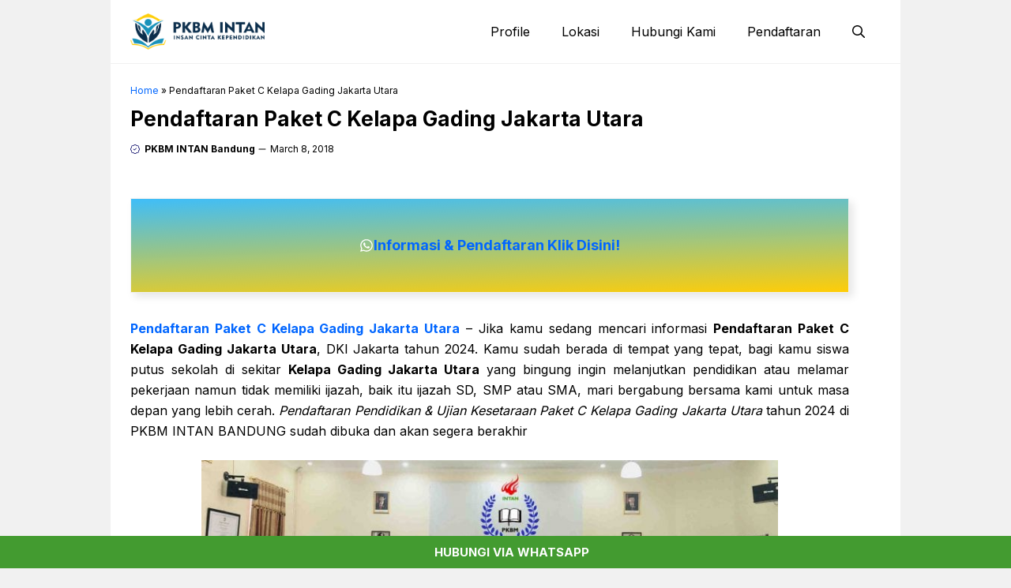

--- FILE ---
content_type: text/html; charset=UTF-8
request_url: https://www.daftarpaketc.com/pendaftaran-paket-c-kelapa-gading-jakarta-utara/
body_size: 20821
content:
<!DOCTYPE html>
<html lang="en-US">
<head>
	<meta charset="UTF-8">
	<meta name='robots' content='index, follow, max-image-preview:large, max-snippet:-1, max-video-preview:-1' />
<meta name="viewport" content="width=device-width, initial-scale=1">
	<!-- This site is optimized with the Yoast SEO plugin v24.6 - https://yoast.com/wordpress/plugins/seo/ -->
	<title>Pendaftaran Paket C Kelapa Gading Jakarta Utara</title>
	<meta name="description" content="Informasi Pendaftaran Pendidikan &amp; Ujian Kesetaraan Paket C Kelapa Gading Jakarta Utara, Bagi kamu yang berada di Kelapa Gading Jakarta Utara, ayo bergabung bersama PKBM INTAN Bandung Untuk masa depan yang lebih cerah" />
	<link rel="canonical" href="https://www.daftarpaketc.com/pendaftaran-paket-c-kelapa-gading-jakarta-utara/" />
	<meta property="og:locale" content="en_US" />
	<meta property="og:type" content="article" />
	<meta property="og:title" content="Pendaftaran Paket C Kelapa Gading Jakarta Utara" />
	<meta property="og:description" content="Informasi Pendaftaran Pendidikan &amp; Ujian Kesetaraan Paket C Kelapa Gading Jakarta Utara, Bagi kamu yang berada di Kelapa Gading Jakarta Utara, ayo bergabung bersama PKBM INTAN Bandung Untuk masa depan yang lebih cerah" />
	<meta property="og:url" content="https://www.daftarpaketc.com/pendaftaran-paket-c-kelapa-gading-jakarta-utara/" />
	<meta property="og:site_name" content="Daftar Paket C 2026" />
	<meta property="article:published_time" content="2018-03-08T06:20:15+00:00" />
	<meta property="article:modified_time" content="2018-07-01T19:19:12+00:00" />
	<meta property="og:image" content="https://www.daftarpaketc.com/wp-content/uploads/2018/05/foto-1024x518.jpg" />
	<meta name="author" content="PKBM INTAN Bandung" />
	<meta name="twitter:card" content="summary_large_image" />
	<meta name="twitter:label1" content="Written by" />
	<meta name="twitter:data1" content="PKBM INTAN Bandung" />
	<meta name="twitter:label2" content="Est. reading time" />
	<meta name="twitter:data2" content="5 minutes" />
	<script type="application/ld+json" class="yoast-schema-graph">{"@context":"https://schema.org","@graph":[{"@type":"Article","@id":"https://www.daftarpaketc.com/pendaftaran-paket-c-kelapa-gading-jakarta-utara/#article","isPartOf":{"@id":"https://www.daftarpaketc.com/pendaftaran-paket-c-kelapa-gading-jakarta-utara/"},"author":{"name":"PKBM INTAN Bandung","@id":"https://www.daftarpaketc.com/#/schema/person/d5c46f6abb3157cb28b4bcb2585c763f"},"headline":"Pendaftaran Paket C Kelapa Gading Jakarta Utara","datePublished":"2018-03-08T06:20:15+00:00","dateModified":"2018-07-01T19:19:12+00:00","mainEntityOfPage":{"@id":"https://www.daftarpaketc.com/pendaftaran-paket-c-kelapa-gading-jakarta-utara/"},"wordCount":931,"publisher":{"@id":"https://www.daftarpaketc.com/#organization"},"image":{"@id":"https://www.daftarpaketc.com/pendaftaran-paket-c-kelapa-gading-jakarta-utara/#primaryimage"},"thumbnailUrl":"https://www.daftarpaketc.com/wp-content/uploads/2018/05/foto-1024x518.jpg","keywords":["Daftar Paket c di DKI Jakarta","Daftar Paket c di Kelapa Gading Jakarta Utara","Paket A Kelapa Gading Jakarta Utara","Paket B Kelapa Gading Jakarta Utara","Paket c DKI Jakarta","Ujian Kesetaraan Kelapa Gading Jakarta Utara","Ujian Persamaan Kelapa Gading Jakarta Utara"],"articleSection":["Paket C DKI Jakarta","Ujian Kesetaraan DKI Jakarta"],"inLanguage":"en-US"},{"@type":"WebPage","@id":"https://www.daftarpaketc.com/pendaftaran-paket-c-kelapa-gading-jakarta-utara/","url":"https://www.daftarpaketc.com/pendaftaran-paket-c-kelapa-gading-jakarta-utara/","name":"Pendaftaran Paket C Kelapa Gading Jakarta Utara","isPartOf":{"@id":"https://www.daftarpaketc.com/#website"},"primaryImageOfPage":{"@id":"https://www.daftarpaketc.com/pendaftaran-paket-c-kelapa-gading-jakarta-utara/#primaryimage"},"image":{"@id":"https://www.daftarpaketc.com/pendaftaran-paket-c-kelapa-gading-jakarta-utara/#primaryimage"},"thumbnailUrl":"https://www.daftarpaketc.com/wp-content/uploads/2018/05/foto-1024x518.jpg","datePublished":"2018-03-08T06:20:15+00:00","dateModified":"2018-07-01T19:19:12+00:00","description":"Informasi Pendaftaran Pendidikan & Ujian Kesetaraan Paket C Kelapa Gading Jakarta Utara, Bagi kamu yang berada di Kelapa Gading Jakarta Utara, ayo bergabung bersama PKBM INTAN Bandung Untuk masa depan yang lebih cerah","breadcrumb":{"@id":"https://www.daftarpaketc.com/pendaftaran-paket-c-kelapa-gading-jakarta-utara/#breadcrumb"},"inLanguage":"en-US","potentialAction":[{"@type":"ReadAction","target":["https://www.daftarpaketc.com/pendaftaran-paket-c-kelapa-gading-jakarta-utara/"]}]},{"@type":"ImageObject","inLanguage":"en-US","@id":"https://www.daftarpaketc.com/pendaftaran-paket-c-kelapa-gading-jakarta-utara/#primaryimage","url":"https://www.daftarpaketc.com/wp-content/uploads/2018/05/foto.jpg","contentUrl":"https://www.daftarpaketc.com/wp-content/uploads/2018/05/foto.jpg","width":2480,"height":1254,"caption":"{judul[1]}"},{"@type":"BreadcrumbList","@id":"https://www.daftarpaketc.com/pendaftaran-paket-c-kelapa-gading-jakarta-utara/#breadcrumb","itemListElement":[{"@type":"ListItem","position":1,"name":"Home","item":"https://www.daftarpaketc.com/"},{"@type":"ListItem","position":2,"name":"Pendaftaran Paket C Kelapa Gading Jakarta Utara"}]},{"@type":"WebSite","@id":"https://www.daftarpaketc.com/#website","url":"https://www.daftarpaketc.com/","name":"Daftar Paket C 2026","description":"Pendaftaran Pendidikan &amp; Ujian Kesetaraan Paket C","publisher":{"@id":"https://www.daftarpaketc.com/#organization"},"potentialAction":[{"@type":"SearchAction","target":{"@type":"EntryPoint","urlTemplate":"https://www.daftarpaketc.com/?s={search_term_string}"},"query-input":{"@type":"PropertyValueSpecification","valueRequired":true,"valueName":"search_term_string"}}],"inLanguage":"en-US"},{"@type":"Organization","@id":"https://www.daftarpaketc.com/#organization","name":"Daftar Paket C 2026","url":"https://www.daftarpaketc.com/","logo":{"@type":"ImageObject","inLanguage":"en-US","@id":"https://www.daftarpaketc.com/#/schema/logo/image/","url":"https://www.daftarpaketc.com/wp-content/uploads/2024/09/Asset-2.png","contentUrl":"https://www.daftarpaketc.com/wp-content/uploads/2024/09/Asset-2.png","width":1738,"height":480,"caption":"Daftar Paket C 2026"},"image":{"@id":"https://www.daftarpaketc.com/#/schema/logo/image/"}},{"@type":"Person","@id":"https://www.daftarpaketc.com/#/schema/person/d5c46f6abb3157cb28b4bcb2585c763f","name":"PKBM INTAN Bandung","image":{"@type":"ImageObject","inLanguage":"en-US","@id":"https://www.daftarpaketc.com/#/schema/person/image/","url":"https://secure.gravatar.com/avatar/a1a2aa9983b687440ca08854d032439051b5e97e5d8d476a4aaf3befcb5cc2bb?s=96&d=mm&r=g","contentUrl":"https://secure.gravatar.com/avatar/a1a2aa9983b687440ca08854d032439051b5e97e5d8d476a4aaf3befcb5cc2bb?s=96&d=mm&r=g","caption":"PKBM INTAN Bandung"},"sameAs":["https://www.intanschools.org"],"url":"https://www.daftarpaketc.com/author/admindpcc/"}]}</script>
	<!-- / Yoast SEO plugin. -->


<link href='https://fonts.gstatic.com' crossorigin rel='preconnect' />
<link href='https://fonts.googleapis.com' crossorigin rel='preconnect' />
<link rel="alternate" type="application/rss+xml" title="Daftar Paket C 2026 &raquo; Feed" href="https://www.daftarpaketc.com/feed/" />
<link rel="alternate" type="application/rss+xml" title="Daftar Paket C 2026 &raquo; Comments Feed" href="https://www.daftarpaketc.com/comments/feed/" />
<link rel="alternate" title="oEmbed (JSON)" type="application/json+oembed" href="https://www.daftarpaketc.com/wp-json/oembed/1.0/embed?url=https%3A%2F%2Fwww.daftarpaketc.com%2Fpendaftaran-paket-c-kelapa-gading-jakarta-utara%2F" />
<link rel="alternate" title="oEmbed (XML)" type="text/xml+oembed" href="https://www.daftarpaketc.com/wp-json/oembed/1.0/embed?url=https%3A%2F%2Fwww.daftarpaketc.com%2Fpendaftaran-paket-c-kelapa-gading-jakarta-utara%2F&#038;format=xml" />
<style id='wp-img-auto-sizes-contain-inline-css'>
img:is([sizes=auto i],[sizes^="auto," i]){contain-intrinsic-size:3000px 1500px}
/*# sourceURL=wp-img-auto-sizes-contain-inline-css */
</style>
<link rel='stylesheet' id='fontawesome-css' href='https://www.daftarpaketc.com/wp-content/plugins/mts-wp-notification-bar/public/css/font-awesome.min.css?ver=1.1.21' media='all' />
<link rel='stylesheet' id='mts-notification-bar-css' href='https://www.daftarpaketc.com/wp-content/plugins/mts-wp-notification-bar/public/css/mts-notification-bar-public.css?ver=1.1.21' media='all' />
<style id='wp-emoji-styles-inline-css'>

	img.wp-smiley, img.emoji {
		display: inline !important;
		border: none !important;
		box-shadow: none !important;
		height: 1em !important;
		width: 1em !important;
		margin: 0 0.07em !important;
		vertical-align: -0.1em !important;
		background: none !important;
		padding: 0 !important;
	}
/*# sourceURL=wp-emoji-styles-inline-css */
</style>
<link rel='stylesheet' id='wp-block-library-css' href='https://www.daftarpaketc.com/wp-includes/css/dist/block-library/style.min.css?ver=52f005ce7e34cbd9d5450498e4f69eec' media='all' />
<style id='classic-theme-styles-inline-css'>
/*! This file is auto-generated */
.wp-block-button__link{color:#fff;background-color:#32373c;border-radius:9999px;box-shadow:none;text-decoration:none;padding:calc(.667em + 2px) calc(1.333em + 2px);font-size:1.125em}.wp-block-file__button{background:#32373c;color:#fff;text-decoration:none}
/*# sourceURL=/wp-includes/css/classic-themes.min.css */
</style>
<style id='global-styles-inline-css'>
:root{--wp--preset--aspect-ratio--square: 1;--wp--preset--aspect-ratio--4-3: 4/3;--wp--preset--aspect-ratio--3-4: 3/4;--wp--preset--aspect-ratio--3-2: 3/2;--wp--preset--aspect-ratio--2-3: 2/3;--wp--preset--aspect-ratio--16-9: 16/9;--wp--preset--aspect-ratio--9-16: 9/16;--wp--preset--color--black: #000000;--wp--preset--color--cyan-bluish-gray: #abb8c3;--wp--preset--color--white: #ffffff;--wp--preset--color--pale-pink: #f78da7;--wp--preset--color--vivid-red: #cf2e2e;--wp--preset--color--luminous-vivid-orange: #ff6900;--wp--preset--color--luminous-vivid-amber: #fcb900;--wp--preset--color--light-green-cyan: #7bdcb5;--wp--preset--color--vivid-green-cyan: #00d084;--wp--preset--color--pale-cyan-blue: #8ed1fc;--wp--preset--color--vivid-cyan-blue: #0693e3;--wp--preset--color--vivid-purple: #9b51e0;--wp--preset--color--contrast: var(--contrast);--wp--preset--color--contrast-2: var(--contrast-2);--wp--preset--color--base-2: var(--base-2);--wp--preset--color--accent: var(--accent);--wp--preset--color--tax-bg: var(--tax-bg);--wp--preset--color--tax-color: var(--tax-color);--wp--preset--color--base-3: var(--base-3);--wp--preset--gradient--vivid-cyan-blue-to-vivid-purple: linear-gradient(135deg,rgb(6,147,227) 0%,rgb(155,81,224) 100%);--wp--preset--gradient--light-green-cyan-to-vivid-green-cyan: linear-gradient(135deg,rgb(122,220,180) 0%,rgb(0,208,130) 100%);--wp--preset--gradient--luminous-vivid-amber-to-luminous-vivid-orange: linear-gradient(135deg,rgb(252,185,0) 0%,rgb(255,105,0) 100%);--wp--preset--gradient--luminous-vivid-orange-to-vivid-red: linear-gradient(135deg,rgb(255,105,0) 0%,rgb(207,46,46) 100%);--wp--preset--gradient--very-light-gray-to-cyan-bluish-gray: linear-gradient(135deg,rgb(238,238,238) 0%,rgb(169,184,195) 100%);--wp--preset--gradient--cool-to-warm-spectrum: linear-gradient(135deg,rgb(74,234,220) 0%,rgb(151,120,209) 20%,rgb(207,42,186) 40%,rgb(238,44,130) 60%,rgb(251,105,98) 80%,rgb(254,248,76) 100%);--wp--preset--gradient--blush-light-purple: linear-gradient(135deg,rgb(255,206,236) 0%,rgb(152,150,240) 100%);--wp--preset--gradient--blush-bordeaux: linear-gradient(135deg,rgb(254,205,165) 0%,rgb(254,45,45) 50%,rgb(107,0,62) 100%);--wp--preset--gradient--luminous-dusk: linear-gradient(135deg,rgb(255,203,112) 0%,rgb(199,81,192) 50%,rgb(65,88,208) 100%);--wp--preset--gradient--pale-ocean: linear-gradient(135deg,rgb(255,245,203) 0%,rgb(182,227,212) 50%,rgb(51,167,181) 100%);--wp--preset--gradient--electric-grass: linear-gradient(135deg,rgb(202,248,128) 0%,rgb(113,206,126) 100%);--wp--preset--gradient--midnight: linear-gradient(135deg,rgb(2,3,129) 0%,rgb(40,116,252) 100%);--wp--preset--font-size--small: 13px;--wp--preset--font-size--medium: 20px;--wp--preset--font-size--large: 36px;--wp--preset--font-size--x-large: 42px;--wp--preset--spacing--20: 0.44rem;--wp--preset--spacing--30: 0.67rem;--wp--preset--spacing--40: 1rem;--wp--preset--spacing--50: 1.5rem;--wp--preset--spacing--60: 2.25rem;--wp--preset--spacing--70: 3.38rem;--wp--preset--spacing--80: 5.06rem;--wp--preset--shadow--natural: 6px 6px 9px rgba(0, 0, 0, 0.2);--wp--preset--shadow--deep: 12px 12px 50px rgba(0, 0, 0, 0.4);--wp--preset--shadow--sharp: 6px 6px 0px rgba(0, 0, 0, 0.2);--wp--preset--shadow--outlined: 6px 6px 0px -3px rgb(255, 255, 255), 6px 6px rgb(0, 0, 0);--wp--preset--shadow--crisp: 6px 6px 0px rgb(0, 0, 0);}:where(.is-layout-flex){gap: 0.5em;}:where(.is-layout-grid){gap: 0.5em;}body .is-layout-flex{display: flex;}.is-layout-flex{flex-wrap: wrap;align-items: center;}.is-layout-flex > :is(*, div){margin: 0;}body .is-layout-grid{display: grid;}.is-layout-grid > :is(*, div){margin: 0;}:where(.wp-block-columns.is-layout-flex){gap: 2em;}:where(.wp-block-columns.is-layout-grid){gap: 2em;}:where(.wp-block-post-template.is-layout-flex){gap: 1.25em;}:where(.wp-block-post-template.is-layout-grid){gap: 1.25em;}.has-black-color{color: var(--wp--preset--color--black) !important;}.has-cyan-bluish-gray-color{color: var(--wp--preset--color--cyan-bluish-gray) !important;}.has-white-color{color: var(--wp--preset--color--white) !important;}.has-pale-pink-color{color: var(--wp--preset--color--pale-pink) !important;}.has-vivid-red-color{color: var(--wp--preset--color--vivid-red) !important;}.has-luminous-vivid-orange-color{color: var(--wp--preset--color--luminous-vivid-orange) !important;}.has-luminous-vivid-amber-color{color: var(--wp--preset--color--luminous-vivid-amber) !important;}.has-light-green-cyan-color{color: var(--wp--preset--color--light-green-cyan) !important;}.has-vivid-green-cyan-color{color: var(--wp--preset--color--vivid-green-cyan) !important;}.has-pale-cyan-blue-color{color: var(--wp--preset--color--pale-cyan-blue) !important;}.has-vivid-cyan-blue-color{color: var(--wp--preset--color--vivid-cyan-blue) !important;}.has-vivid-purple-color{color: var(--wp--preset--color--vivid-purple) !important;}.has-black-background-color{background-color: var(--wp--preset--color--black) !important;}.has-cyan-bluish-gray-background-color{background-color: var(--wp--preset--color--cyan-bluish-gray) !important;}.has-white-background-color{background-color: var(--wp--preset--color--white) !important;}.has-pale-pink-background-color{background-color: var(--wp--preset--color--pale-pink) !important;}.has-vivid-red-background-color{background-color: var(--wp--preset--color--vivid-red) !important;}.has-luminous-vivid-orange-background-color{background-color: var(--wp--preset--color--luminous-vivid-orange) !important;}.has-luminous-vivid-amber-background-color{background-color: var(--wp--preset--color--luminous-vivid-amber) !important;}.has-light-green-cyan-background-color{background-color: var(--wp--preset--color--light-green-cyan) !important;}.has-vivid-green-cyan-background-color{background-color: var(--wp--preset--color--vivid-green-cyan) !important;}.has-pale-cyan-blue-background-color{background-color: var(--wp--preset--color--pale-cyan-blue) !important;}.has-vivid-cyan-blue-background-color{background-color: var(--wp--preset--color--vivid-cyan-blue) !important;}.has-vivid-purple-background-color{background-color: var(--wp--preset--color--vivid-purple) !important;}.has-black-border-color{border-color: var(--wp--preset--color--black) !important;}.has-cyan-bluish-gray-border-color{border-color: var(--wp--preset--color--cyan-bluish-gray) !important;}.has-white-border-color{border-color: var(--wp--preset--color--white) !important;}.has-pale-pink-border-color{border-color: var(--wp--preset--color--pale-pink) !important;}.has-vivid-red-border-color{border-color: var(--wp--preset--color--vivid-red) !important;}.has-luminous-vivid-orange-border-color{border-color: var(--wp--preset--color--luminous-vivid-orange) !important;}.has-luminous-vivid-amber-border-color{border-color: var(--wp--preset--color--luminous-vivid-amber) !important;}.has-light-green-cyan-border-color{border-color: var(--wp--preset--color--light-green-cyan) !important;}.has-vivid-green-cyan-border-color{border-color: var(--wp--preset--color--vivid-green-cyan) !important;}.has-pale-cyan-blue-border-color{border-color: var(--wp--preset--color--pale-cyan-blue) !important;}.has-vivid-cyan-blue-border-color{border-color: var(--wp--preset--color--vivid-cyan-blue) !important;}.has-vivid-purple-border-color{border-color: var(--wp--preset--color--vivid-purple) !important;}.has-vivid-cyan-blue-to-vivid-purple-gradient-background{background: var(--wp--preset--gradient--vivid-cyan-blue-to-vivid-purple) !important;}.has-light-green-cyan-to-vivid-green-cyan-gradient-background{background: var(--wp--preset--gradient--light-green-cyan-to-vivid-green-cyan) !important;}.has-luminous-vivid-amber-to-luminous-vivid-orange-gradient-background{background: var(--wp--preset--gradient--luminous-vivid-amber-to-luminous-vivid-orange) !important;}.has-luminous-vivid-orange-to-vivid-red-gradient-background{background: var(--wp--preset--gradient--luminous-vivid-orange-to-vivid-red) !important;}.has-very-light-gray-to-cyan-bluish-gray-gradient-background{background: var(--wp--preset--gradient--very-light-gray-to-cyan-bluish-gray) !important;}.has-cool-to-warm-spectrum-gradient-background{background: var(--wp--preset--gradient--cool-to-warm-spectrum) !important;}.has-blush-light-purple-gradient-background{background: var(--wp--preset--gradient--blush-light-purple) !important;}.has-blush-bordeaux-gradient-background{background: var(--wp--preset--gradient--blush-bordeaux) !important;}.has-luminous-dusk-gradient-background{background: var(--wp--preset--gradient--luminous-dusk) !important;}.has-pale-ocean-gradient-background{background: var(--wp--preset--gradient--pale-ocean) !important;}.has-electric-grass-gradient-background{background: var(--wp--preset--gradient--electric-grass) !important;}.has-midnight-gradient-background{background: var(--wp--preset--gradient--midnight) !important;}.has-small-font-size{font-size: var(--wp--preset--font-size--small) !important;}.has-medium-font-size{font-size: var(--wp--preset--font-size--medium) !important;}.has-large-font-size{font-size: var(--wp--preset--font-size--large) !important;}.has-x-large-font-size{font-size: var(--wp--preset--font-size--x-large) !important;}
:where(.wp-block-post-template.is-layout-flex){gap: 1.25em;}:where(.wp-block-post-template.is-layout-grid){gap: 1.25em;}
:where(.wp-block-term-template.is-layout-flex){gap: 1.25em;}:where(.wp-block-term-template.is-layout-grid){gap: 1.25em;}
:where(.wp-block-columns.is-layout-flex){gap: 2em;}:where(.wp-block-columns.is-layout-grid){gap: 2em;}
:root :where(.wp-block-pullquote){font-size: 1.5em;line-height: 1.6;}
/*# sourceURL=global-styles-inline-css */
</style>
<link rel='stylesheet' id='ez-toc-css' href='https://www.daftarpaketc.com/wp-content/plugins/easy-table-of-contents/assets/css/screen.min.css?ver=2.0.79.2' media='all' />
<style id='ez-toc-inline-css'>
div#ez-toc-container .ez-toc-title {font-size: 120%;}div#ez-toc-container .ez-toc-title {font-weight: 500;}div#ez-toc-container ul li , div#ez-toc-container ul li a {font-size: 95%;}div#ez-toc-container ul li , div#ez-toc-container ul li a {font-weight: 500;}div#ez-toc-container nav ul ul li {font-size: 90%;}.ez-toc-box-title {font-weight: bold; margin-bottom: 10px; text-align: center; text-transform: uppercase; letter-spacing: 1px; color: #666; padding-bottom: 5px;position:absolute;top:-4%;left:5%;background-color: inherit;transition: top 0.3s ease;}.ez-toc-box-title.toc-closed {top:-25%;}
.ez-toc-container-direction {direction: ltr;}.ez-toc-counter ul {direction: ltr;counter-reset: item ;}.ez-toc-counter nav ul li a::before {content: counter(item, numeric) '. ';margin-right: .2em; counter-increment: item;flex-grow: 0;flex-shrink: 0;float: left; }.ez-toc-widget-direction {direction: ltr;}.ez-toc-widget-container ul {direction: ltr;counter-reset: item ;}.ez-toc-widget-container nav ul li a::before {content: counter(item, numeric) '. ';margin-right: .2em; counter-increment: item;flex-grow: 0;flex-shrink: 0;float: left; }
/*# sourceURL=ez-toc-inline-css */
</style>
<link rel='stylesheet' id='generate-style-css' href='https://www.daftarpaketc.com/wp-content/themes/generatepress/assets/css/main.min.css?ver=3.6.1' media='all' />
<style id='generate-style-inline-css'>
body{background-color:var(--tax-bg);color:var(--contrast);}a{color:var(--accent);}a:hover, a:focus, a:active{color:var(--contrast);}.grid-container{max-width:1000px;}.wp-block-group__inner-container{max-width:1000px;margin-left:auto;margin-right:auto;}.site-header .header-image{width:170px;}:root{--contrast:#000000;--contrast-2:#000063;--base-2:#fff;--accent:#0166ff;--tax-bg:#f1f1f1;--tax-color:#000;--base-3:#dbdbdb;}:root .has-contrast-color{color:var(--contrast);}:root .has-contrast-background-color{background-color:var(--contrast);}:root .has-contrast-2-color{color:var(--contrast-2);}:root .has-contrast-2-background-color{background-color:var(--contrast-2);}:root .has-base-2-color{color:var(--base-2);}:root .has-base-2-background-color{background-color:var(--base-2);}:root .has-accent-color{color:var(--accent);}:root .has-accent-background-color{background-color:var(--accent);}:root .has-tax-bg-color{color:var(--tax-bg);}:root .has-tax-bg-background-color{background-color:var(--tax-bg);}:root .has-tax-color-color{color:var(--tax-color);}:root .has-tax-color-background-color{background-color:var(--tax-color);}:root .has-base-3-color{color:var(--base-3);}:root .has-base-3-background-color{background-color:var(--base-3);}.gp-modal:not(.gp-modal--open):not(.gp-modal--transition){display:none;}.gp-modal--transition:not(.gp-modal--open){pointer-events:none;}.gp-modal-overlay:not(.gp-modal-overlay--open):not(.gp-modal--transition){display:none;}.gp-modal__overlay{display:none;position:fixed;top:0;left:0;right:0;bottom:0;background:rgba(0,0,0,0.2);display:flex;justify-content:center;align-items:center;z-index:10000;backdrop-filter:blur(3px);transition:opacity 500ms ease;opacity:0;}.gp-modal--open:not(.gp-modal--transition) .gp-modal__overlay{opacity:1;}.gp-modal__container{max-width:100%;max-height:100vh;transform:scale(0.9);transition:transform 500ms ease;padding:0 10px;}.gp-modal--open:not(.gp-modal--transition) .gp-modal__container{transform:scale(1);}.search-modal-fields{display:flex;}.gp-search-modal .gp-modal__overlay{align-items:flex-start;padding-top:25vh;background:var(--gp-search-modal-overlay-bg-color);}.search-modal-form{width:500px;max-width:100%;background-color:var(--gp-search-modal-bg-color);color:var(--gp-search-modal-text-color);}.search-modal-form .search-field, .search-modal-form .search-field:focus{width:100%;height:60px;background-color:transparent;border:0;appearance:none;color:currentColor;}.search-modal-fields button, .search-modal-fields button:active, .search-modal-fields button:focus, .search-modal-fields button:hover{background-color:transparent;border:0;color:currentColor;width:60px;}body, button, input, select, textarea{font-family:Inter, sans-serif;font-size:16px;}body{line-height:25px;}h1.entry-title{font-family:Inter, sans-serif;font-weight:700;font-size:26px;line-height:34px;}h2{font-family:Inter, sans-serif;font-weight:700;font-size:22px;line-height:30px;}@media (max-width:768px){h2{font-size:20px;line-height:28px;}}h3{font-family:Inter, sans-serif;font-weight:bold;font-size:18px;line-height:26px;}@media (max-width:768px){h3{font-size:16px;line-height:24px;}}h1{font-family:Inter, sans-serif;font-weight:bold;font-size:26px;line-height:34px;}.main-navigation a, .main-navigation .menu-toggle, .main-navigation .menu-bar-items{font-family:Inter, sans-serif;font-weight:normal;font-size:16px;}.widget-title{font-family:Inter, sans-serif;font-weight:bold;font-size:22px;}.dynamic-entry-content{font-family:Inter, sans-serif;font-size:16px;line-height:26px;}.top-bar{background-color:#636363;color:#ffffff;}.site-header{background-color:#ffffff;}.main-title a,.main-title a:hover{color:var(--contrast);}.site-description{color:var(--contrast-2);}.main-navigation .main-nav ul li a, .main-navigation .menu-toggle, .main-navigation .menu-bar-items{color:var(--contrast);}.main-navigation .main-nav ul li:not([class*="current-menu-"]):hover > a, .main-navigation .main-nav ul li:not([class*="current-menu-"]):focus > a, .main-navigation .main-nav ul li.sfHover:not([class*="current-menu-"]) > a, .main-navigation .menu-bar-item:hover > a, .main-navigation .menu-bar-item.sfHover > a{color:var(--accent);}button.menu-toggle:hover,button.menu-toggle:focus{color:var(--contrast);}.main-navigation .main-nav ul li[class*="current-menu-"] > a{color:var(--accent);}.navigation-search input[type="search"],.navigation-search input[type="search"]:active, .navigation-search input[type="search"]:focus, .main-navigation .main-nav ul li.search-item.active > a, .main-navigation .menu-bar-items .search-item.active > a{color:var(--accent);}.main-navigation ul ul{background-color:#ffffff;}.entry-title a{color:var(--contrast);}.entry-title a:hover{color:var(--contrast-2);}.entry-meta{color:var(--contrast-2);}.sidebar .widget{background-color:var(--base-3);}.footer-widgets{background-color:var(--base-3);}.site-info{background-color:var(--base-3);}input[type="text"],input[type="email"],input[type="url"],input[type="password"],input[type="search"],input[type="tel"],input[type="number"],textarea,select{color:var(--contrast);background-color:var(--base-2);border-color:var(--base);}input[type="text"]:focus,input[type="email"]:focus,input[type="url"]:focus,input[type="password"]:focus,input[type="search"]:focus,input[type="tel"]:focus,input[type="number"]:focus,textarea:focus,select:focus{color:var(--contrast);background-color:var(--base-2);border-color:var(--contrast-3);}button,html input[type="button"],input[type="reset"],input[type="submit"],a.button,a.wp-block-button__link:not(.has-background){color:var(--base-2);background-color:var(--accent);}button:hover,html input[type="button"]:hover,input[type="reset"]:hover,input[type="submit"]:hover,a.button:hover,button:focus,html input[type="button"]:focus,input[type="reset"]:focus,input[type="submit"]:focus,a.button:focus,a.wp-block-button__link:not(.has-background):active,a.wp-block-button__link:not(.has-background):focus,a.wp-block-button__link:not(.has-background):hover{background-color:var(--contrast-2);}a.generate-back-to-top{background-color:rgba( 0,0,0,0.4 );color:#ffffff;}a.generate-back-to-top:hover,a.generate-back-to-top:focus{background-color:rgba( 0,0,0,0.6 );color:#ffffff;}:root{--gp-search-modal-bg-color:var(--base-3);--gp-search-modal-text-color:var(--contrast);--gp-search-modal-overlay-bg-color:rgba(0,0,0,0.2);}@media (max-width: 1024px){.main-navigation .menu-bar-item:hover > a, .main-navigation .menu-bar-item.sfHover > a{background:none;color:var(--contrast);}}.inside-header{padding:15px 25px 15px 25px;}.nav-below-header .main-navigation .inside-navigation.grid-container, .nav-above-header .main-navigation .inside-navigation.grid-container{padding:0px 5px 0px 5px;}.separate-containers .inside-article, .separate-containers .comments-area, .separate-containers .page-header, .separate-containers .paging-navigation, .one-container .site-content, .inside-page-header{padding:0px;}.site-main .wp-block-group__inner-container{padding:0px;}.separate-containers .paging-navigation{padding-top:20px;padding-bottom:20px;}.entry-content .alignwide, body:not(.no-sidebar) .entry-content .alignfull{margin-left:-0px;width:calc(100% + 0px);max-width:calc(100% + 0px);}.one-container.right-sidebar .site-main,.one-container.both-right .site-main{margin-right:0px;}.one-container.left-sidebar .site-main,.one-container.both-left .site-main{margin-left:0px;}.one-container.both-sidebars .site-main{margin:0px;}.sidebar .widget, .page-header, .widget-area .main-navigation, .site-main > *{margin-bottom:0px;}.separate-containers .site-main{margin:0px;}.both-right .inside-left-sidebar,.both-left .inside-left-sidebar{margin-right:0px;}.both-right .inside-right-sidebar,.both-left .inside-right-sidebar{margin-left:0px;}.one-container.archive .post:not(:last-child):not(.is-loop-template-item), .one-container.blog .post:not(:last-child):not(.is-loop-template-item){padding-bottom:0px;}.separate-containers .featured-image{margin-top:0px;}.separate-containers .inside-right-sidebar, .separate-containers .inside-left-sidebar{margin-top:0px;margin-bottom:0px;}.main-navigation .main-nav ul li a,.menu-toggle,.main-navigation .menu-bar-item > a{line-height:50px;}.main-navigation ul ul{width:230px;}.navigation-search input[type="search"]{height:50px;}.rtl .menu-item-has-children .dropdown-menu-toggle{padding-left:20px;}.rtl .main-navigation .main-nav ul li.menu-item-has-children > a{padding-right:20px;}.widget-area .widget{padding:0px;}@media (max-width:768px){.separate-containers .inside-article, .separate-containers .comments-area, .separate-containers .page-header, .separate-containers .paging-navigation, .one-container .site-content, .inside-page-header{padding:0px;}.site-main .wp-block-group__inner-container{padding:0px;}.inside-top-bar{padding-right:30px;padding-left:30px;}.inside-header{padding-top:10px;padding-right:20px;padding-bottom:10px;padding-left:20px;}.widget-area .widget{padding-top:0px;padding-right:0px;padding-bottom:0px;padding-left:0px;}.footer-widgets-container{padding-top:30px;padding-right:30px;padding-bottom:30px;padding-left:30px;}.inside-site-info{padding-right:30px;padding-left:30px;}.entry-content .alignwide, body:not(.no-sidebar) .entry-content .alignfull{margin-left:-0px;width:calc(100% + 0px);max-width:calc(100% + 0px);}.one-container .site-main .paging-navigation{margin-bottom:0px;}}/* End cached CSS */.is-right-sidebar{width:30%;}.is-left-sidebar{width:50%;}.site-content .content-area{width:100%;}@media (max-width: 1024px){.main-navigation .menu-toggle,.sidebar-nav-mobile:not(#sticky-placeholder){display:block;}.main-navigation ul,.gen-sidebar-nav,.main-navigation:not(.slideout-navigation):not(.toggled) .main-nav > ul,.has-inline-mobile-toggle #site-navigation .inside-navigation > *:not(.navigation-search):not(.main-nav){display:none;}.nav-align-right .inside-navigation,.nav-align-center .inside-navigation{justify-content:space-between;}.has-inline-mobile-toggle .mobile-menu-control-wrapper{display:flex;flex-wrap:wrap;}.has-inline-mobile-toggle .inside-header{flex-direction:row;text-align:left;flex-wrap:wrap;}.has-inline-mobile-toggle .header-widget,.has-inline-mobile-toggle #site-navigation{flex-basis:100%;}.nav-float-left .has-inline-mobile-toggle #site-navigation{order:10;}}
.elementor-template-full-width .site-content{display:block;}
.dynamic-author-image-rounded{border-radius:100%;}.dynamic-featured-image, .dynamic-author-image{vertical-align:middle;}.one-container.blog .dynamic-content-template:not(:last-child), .one-container.archive .dynamic-content-template:not(:last-child){padding-bottom:0px;}.dynamic-entry-excerpt > p:last-child{margin-bottom:0px;}
/*# sourceURL=generate-style-inline-css */
</style>
<link rel='stylesheet' id='generate-child-css' href='https://www.daftarpaketc.com/wp-content/themes/gpclassic/style.css?ver=1767096573' media='all' />
<link rel='stylesheet' id='generate-google-fonts-css' href='https://fonts.googleapis.com/css?family=Inter%3A100%2C200%2C300%2Cregular%2C500%2C600%2C700%2C800%2C900&#038;display=auto&#038;ver=3.6.1' media='all' />
<style id='generateblocks-inline-css'>
.gb-container.gb-tabs__item:not(.gb-tabs__item-open){display:none;}.gb-container-6512a804{font-size:12px;margin-bottom:0px;color:var(--contrast);}.gb-container-6512a804 a{color:var(--accent);}.gb-container-f5921ff7{max-width:1000px;padding-bottom:20px;margin-top:10px;margin-right:auto;margin-left:auto;border-bottom:0px solid var(--tax-bg);}.gb-container-b161566f{display:flex;align-items:center;margin-top:8px;margin-bottom:0px;}.gb-container-f02df041{display:flex;align-items:center;column-gap:5px;margin-bottom:0px;}.gb-container-2c658baf{margin-top:30px;margin-bottom:0px;}.gb-container-b9df4ed5{height:120px;max-width:100%;display:flex;align-items:center;justify-content:center;margin-right:auto;margin-left:auto;border-radius:0;border:1px solid var(--tax-bg);background-color:rgba(242, 242, 242, 0.51);background-image:linear-gradient(178deg, rgba(0, 169, 248, 0.75), #ffcd07);box-shadow: 5px 5px 10px 0 rgba(0,0,0,0.1);}.gb-container-51c47e52{margin-top:25px;margin-bottom:25px;}.gb-container-ad2f7df6{margin-top:30px;margin-bottom:30px;}.gb-container-80ecc0d0{height:80px;max-width:100%;display:flex;align-items:center;justify-content:center;margin-right:auto;margin-left:auto;border-radius:0;border:1px solid var(--tax-bg);background-color:rgba(242, 242, 242, 0.51);}.gb-container-5398f6d7{margin-top:35px;}.gb-container-32077528{margin-top:35px;}.gb-container-ef8a68d7{display:flex;column-gap:20px;padding:20px;border-radius:8px;border:1px solid var(--tax-bg);}.gb-container-1f861f04{width:7%;}.gb-container-ff040dbf{width:93%;display:inline-flex;flex-direction:column;justify-content:center;font-size:14px;}.gb-container-dd6ffd1f{width:100%;column-gap:20px;margin-top:40px;margin-bottom:40px;}.gb-container-3067e540{padding-bottom:5px;margin-bottom:15px;border-bottom:0px solid var(--tax-bg);}.gb-grid-wrapper > .gb-grid-column-3067e540{width:50%;}.gb-container-97dfc088{height:100%;display:flex;flex-direction:column;justify-content:center;}.gb-container-7d6ce332{display:flex;align-items:center;column-gap:5px;margin-bottom:0px;}.gb-container-bcb35c52{max-width:1000px;padding-top:25px;padding-right:auto;padding-bottom:30px;margin-top:0px;margin-right:auto;margin-left:auto;border-top:1px solid var(--tax-bg);background-color:var(--base-2);}.gb-container-732e18f7{max-width:1000px;display:flex;flex-direction:column;justify-content:center;margin-right:auto;margin-left:auto;}.gb-container-71a0befe{display:flex;align-items:center;justify-content:center;column-gap:7px;}h1.gb-headline-4c329f9e{font-size:26px;line-height:34px;margin-bottom:5px;}p.gb-headline-5ea8a67c{display:flex;align-items:center;font-size:12px;font-weight:bold;margin-bottom:0px;}p.gb-headline-5ea8a67c a{color:var(--contrast);}p.gb-headline-5ea8a67c a:hover{color:var(--contrast-2);}p.gb-headline-5ea8a67c .gb-icon{line-height:0;color:var(--contrast-2);padding-right:0.5em;}p.gb-headline-5ea8a67c .gb-icon svg{width:1em;height:1em;fill:currentColor;}p.gb-headline-0df4ba13{display:flex;align-items:center;column-gap:0.5em;font-size:12px;margin-bottom:0px;}p.gb-headline-0df4ba13 .gb-icon{line-height:0;padding-right:0.5px;}p.gb-headline-0df4ba13 .gb-icon svg{width:1.5em;height:1.5em;fill:currentColor;}h2.gb-headline-3ffd8df3{display:flex;align-items:center;column-gap:0.5em;font-size:18px;margin-bottom:0px;color:#ffffff;}h2.gb-headline-3ffd8df3 .gb-icon{line-height:0;}h2.gb-headline-3ffd8df3 .gb-icon svg{width:1em;height:1em;fill:currentColor;}h2.gb-headline-0dcfec6d{font-size:18px;margin-bottom:0px;color:#a3a3a3;}h2.gb-headline-7cf627fe{margin-bottom:10px;}h2.gb-headline-6a61d62e{display:flex;flex-direction:row;align-items:center;justify-content:flex-start;column-gap:0.5em;font-size:18px;line-height:24px;margin-bottom:0px;}h2.gb-headline-6a61d62e a{color:var(--contrast);}h2.gb-headline-6a61d62e a:hover{color:var(--accent);}h2.gb-headline-6a61d62e .gb-icon{line-height:0;}h2.gb-headline-6a61d62e .gb-icon svg{width:1em;height:1em;fill:currentColor;}p.gb-headline-98e3ab1f{font-size:12px;line-height:24px;margin-top:0px;color:var(--contrast);}p.gb-headline-98e3ab1f a{color:var(--contrast);}p.gb-headline-98e3ab1f a:hover{color:var(--contrast-2);}h2.gb-headline-cbfdff90{font-size:18px;line-height:24px;margin-bottom:5px;color:var(--contrast);}h2.gb-headline-cbfdff90 a{color:var(--contrast);}h2.gb-headline-cbfdff90 a:hover{color:var(--contrast-2);}p.gb-headline-ddc34f5a{display:flex;align-items:center;font-size:12px;font-weight:bold;margin-bottom:0px;}p.gb-headline-ddc34f5a a{color:var(--contrast);}p.gb-headline-ddc34f5a a:hover{color:var(--contrast-2);}p.gb-headline-ddc34f5a .gb-icon{line-height:0;color:var(--contrast-2);padding-right:0.5em;}p.gb-headline-ddc34f5a .gb-icon svg{width:1em;height:1em;fill:currentColor;}p.gb-headline-04ddfa13{display:flex;align-items:center;column-gap:0.5em;font-size:12px;margin-bottom:0px;}p.gb-headline-04ddfa13 .gb-icon{line-height:0;padding-right:0.5px;}p.gb-headline-04ddfa13 .gb-icon svg{width:1.5em;height:1.5em;fill:currentColor;}p.gb-headline-2c04d70e{font-size:14px;text-align:center;margin-bottom:0px;}p.gb-headline-3c6f008e{display:flex;align-items:center;column-gap:5px;font-size:14px;text-align:center;margin-bottom:0px;}p.gb-headline-3c6f008e .gb-icon{line-height:0;}p.gb-headline-3c6f008e .gb-icon svg{fill:currentColor;}.gb-image-7e905bb1{border-radius:50px;width:100%;object-fit:cover;vertical-align:middle;}.gb-block-image-fa807c8c{margin-bottom:15px;}.gb-image-fa807c8c{border-radius:5px;width:100%;height:180px;object-fit:cover;vertical-align:middle;}.gb-grid-wrapper-f876f70e{display:flex;flex-wrap:wrap;margin-left:-25px;}.gb-grid-wrapper-f876f70e > .gb-grid-column{box-sizing:border-box;padding-left:25px;}@media (max-width: 1024px) {.gb-container-f5921ff7{padding-right:0px;padding-left:0px;margin-top:10px;}.gb-container-b9df4ed5{width:100%;}.gb-grid-wrapper > .gb-grid-column-b9df4ed5{width:100%;}.gb-container-80ecc0d0{width:100%;}.gb-grid-wrapper > .gb-grid-column-80ecc0d0{width:100%;}.gb-container-732e18f7{padding-right:20px;padding-left:20px;}h1.gb-headline-4c329f9e{font-size:28px;line-height:36px;}.gb-image-7e905bb1{width:120px;}.gb-image-fa807c8c{height:120px;}}@media (max-width: 767px) {.gb-container-f5921ff7{padding-bottom:10px;}.gb-container-b161566f{margin-top:4px;}.gb-container-ef8a68d7{flex-direction:column;align-items:center;row-gap:15px;}.gb-container-ff040dbf{text-align:center;}.gb-container-dd6ffd1f{align-items:flex-start;margin-bottom:25px;}h1.gb-headline-4c329f9e{font-size:26px;line-height:32px;margin-bottom:0px;}p.gb-headline-5ea8a67c{font-size:11px;}p.gb-headline-0df4ba13{font-size:11px;}h2.gb-headline-6a61d62e{text-align:center;}h2.gb-headline-cbfdff90{font-size:17px;line-height:22px;}p.gb-headline-ddc34f5a{font-size:11px;}p.gb-headline-04ddfa13{font-size:11px;}.gb-block-image-7e905bb1{text-align:center;}.gb-image-7e905bb1{width:80px;}.gb-grid-wrapper-f876f70e{row-gap:20px;margin-left:-20px;}.gb-grid-wrapper-f876f70e > .gb-grid-column{padding-left:20px;}}:root{--gb-container-width:1000px;}.gb-container .wp-block-image img{vertical-align:middle;}.gb-grid-wrapper .wp-block-image{margin-bottom:0;}.gb-highlight{background:none;}.gb-shape{line-height:0;}.gb-container-link{position:absolute;top:0;right:0;bottom:0;left:0;z-index:99;}
/*# sourceURL=generateblocks-inline-css */
</style>
<link rel='stylesheet' id='generate-offside-css' href='https://www.daftarpaketc.com/wp-content/plugins/gp-premium/menu-plus/functions/css/offside.min.css?ver=2.5.1' media='all' />
<style id='generate-offside-inline-css'>
:root{--gp-slideout-width:265px;}.slideout-navigation.main-navigation{background-color:var(--base-2);}.slideout-navigation.main-navigation .main-nav ul li a{color:var(--contrast);}.slideout-navigation.main-navigation ul ul{background-color:#ffffff;}.slideout-navigation.main-navigation .main-nav ul ul li a{color:var(--contrast);}.slideout-navigation.main-navigation .main-nav ul li:not([class*="current-menu-"]):hover > a, .slideout-navigation.main-navigation .main-nav ul li:not([class*="current-menu-"]):focus > a, .slideout-navigation.main-navigation .main-nav ul li.sfHover:not([class*="current-menu-"]) > a{color:var(--accent);}.slideout-navigation.main-navigation .main-nav ul ul li:not([class*="current-menu-"]):hover > a, .slideout-navigation.main-navigation .main-nav ul ul li:not([class*="current-menu-"]):focus > a, .slideout-navigation.main-navigation .main-nav ul ul li.sfHover:not([class*="current-menu-"]) > a{color:var(--accent);}.slideout-navigation.main-navigation .main-nav ul li[class*="current-menu-"] > a{color:var(--accent);}.slideout-navigation.main-navigation .main-nav ul ul li[class*="current-menu-"] > a{color:var(--accent);}.slideout-navigation, .slideout-navigation a{color:var(--contrast);}.slideout-navigation button.slideout-exit{color:var(--contrast);padding-left:20px;padding-right:20px;}.slide-opened nav.toggled .menu-toggle:before{display:none;}@media (max-width: 1024px){.menu-bar-item.slideout-toggle{display:none;}}
/*# sourceURL=generate-offside-inline-css */
</style>
<script src="https://www.daftarpaketc.com/wp-includes/js/jquery/jquery.min.js?ver=3.7.1" id="jquery-core-js"></script>
<script src="https://www.daftarpaketc.com/wp-includes/js/jquery/jquery-migrate.min.js?ver=3.4.1" id="jquery-migrate-js"></script>
<script src="https://www.daftarpaketc.com/wp-content/plugins/mts-wp-notification-bar/public/js/jquery.cookie.js?ver=1.1.21" id="mtsnb-cookie-js"></script>
<script id="mts-notification-bar-js-extra">
var mtsnb_data = {"ajaxurl":"https://www.daftarpaketc.com/wp-admin/admin-ajax.php","cookies_expiry":"365"};
//# sourceURL=mts-notification-bar-js-extra
</script>
<script src="https://www.daftarpaketc.com/wp-content/plugins/mts-wp-notification-bar/public/js/mts-notification-bar-public.js?ver=1.1.21" id="mts-notification-bar-js"></script>
<link rel="https://api.w.org/" href="https://www.daftarpaketc.com/wp-json/" /><link rel="alternate" title="JSON" type="application/json" href="https://www.daftarpaketc.com/wp-json/wp/v2/posts/3471" /><link rel="EditURI" type="application/rsd+xml" title="RSD" href="https://www.daftarpaketc.com/xmlrpc.php?rsd" />
		<style>
            .neon-auto-page-break-pagination {
                display: flex;
                flex-wrap: wrap;
            }

            .neon-auto-page-break-pagination div {
                flex:1 1 50%;
            }

            .neon-auto-page-break-pagination a {
                text-decoration:none;
            }

            .neon-auto-page-break-pagination .neon-show-all-page-content {
                text-align:right;
            }

            .neon-auto-page-break-pagination .current {
	            font-weight: bold;
            }

            @media (max-width: 500px) {
                .neon-auto-page-break-pagination div {
                    flex-basis: 100%;
                    text-align:center;
                }
            }
		</style>
		<meta name="generator" content="Elementor 3.34.0; features: additional_custom_breakpoints; settings: css_print_method-internal, google_font-enabled, font_display-auto">
			<style>
				.e-con.e-parent:nth-of-type(n+4):not(.e-lazyloaded):not(.e-no-lazyload),
				.e-con.e-parent:nth-of-type(n+4):not(.e-lazyloaded):not(.e-no-lazyload) * {
					background-image: none !important;
				}
				@media screen and (max-height: 1024px) {
					.e-con.e-parent:nth-of-type(n+3):not(.e-lazyloaded):not(.e-no-lazyload),
					.e-con.e-parent:nth-of-type(n+3):not(.e-lazyloaded):not(.e-no-lazyload) * {
						background-image: none !important;
					}
				}
				@media screen and (max-height: 640px) {
					.e-con.e-parent:nth-of-type(n+2):not(.e-lazyloaded):not(.e-no-lazyload),
					.e-con.e-parent:nth-of-type(n+2):not(.e-lazyloaded):not(.e-no-lazyload) * {
						background-image: none !important;
					}
				}
			</style>
			<link rel="icon" href="https://www.daftarpaketc.com/wp-content/uploads/2023/12/cropped-logosquare-32x32.png" sizes="32x32" />
<link rel="icon" href="https://www.daftarpaketc.com/wp-content/uploads/2023/12/cropped-logosquare-192x192.png" sizes="192x192" />
<link rel="apple-touch-icon" href="https://www.daftarpaketc.com/wp-content/uploads/2023/12/cropped-logosquare-180x180.png" />
<meta name="msapplication-TileImage" content="https://www.daftarpaketc.com/wp-content/uploads/2023/12/cropped-logosquare-270x270.png" />
</head>

<body data-rsssl=1 class="wp-singular post-template-default single single-post postid-3471 single-format-standard wp-custom-logo wp-embed-responsive wp-theme-generatepress wp-child-theme-gpclassic post-image-above-header post-image-aligned-center slideout-enabled slideout-mobile sticky-menu-fade no-sidebar nav-float-right separate-containers header-aligned-left dropdown-hover elementor-default elementor-kit-5527" itemtype="https://schema.org/Blog" itemscope>
	<!-- Yandex.Metrika counter -->
<script type="text/javascript" >
   (function(m,e,t,r,i,k,a){m[i]=m[i]||function(){(m[i].a=m[i].a||[]).push(arguments)};
   m[i].l=1*new Date();
   for (var j = 0; j < document.scripts.length; j++) {if (document.scripts[j].src === r) { return; }}
   k=e.createElement(t),a=e.getElementsByTagName(t)[0],k.async=1,k.src=r,a.parentNode.insertBefore(k,a)})
   (window, document, "script", "https://mc.yandex.ru/metrika/tag.js", "ym");

   ym(96929667, "init", {
        clickmap:true,
        trackLinks:true,
        accurateTrackBounce:true
   });
</script>
<noscript><div><img src="https://mc.yandex.ru/watch/96929667" style="position:absolute; left:-9999px;" alt="" /></div></noscript>
<!-- /Yandex.Metrika counter -->
<a class="screen-reader-text skip-link" href="#content" title="Skip to content">Skip to content</a>		<header class="site-header grid-container has-inline-mobile-toggle" id="masthead" aria-label="Site"  itemtype="https://schema.org/WPHeader" itemscope>
			<div class="inside-header grid-container">
				<div class="site-logo">
					<a href="https://www.daftarpaketc.com/" rel="home">
						<img fetchpriority="high"  class="header-image is-logo-image" alt="Daftar Paket C 2026" src="https://www.daftarpaketc.com/wp-content/uploads/2024/09/Asset-2.png" srcset="https://www.daftarpaketc.com/wp-content/uploads/2024/09/Asset-2.png 1x, https://www.daftarpaketc.com/wp-content/uploads/2023/12/Asset-2-e1703648986332.png 2x" width="1738" height="480" />
					</a>
				</div>	<nav class="main-navigation mobile-menu-control-wrapper" id="mobile-menu-control-wrapper" aria-label="Mobile Toggle">
		<div class="menu-bar-items">	<span class="menu-bar-item">
		<a href="#" role="button" aria-label="Open search" aria-haspopup="dialog" aria-controls="gp-search" data-gpmodal-trigger="gp-search"><span class="gp-icon icon-search"><svg viewBox="0 0 512 512" aria-hidden="true" xmlns="http://www.w3.org/2000/svg" width="1em" height="1em"><path fill-rule="evenodd" clip-rule="evenodd" d="M208 48c-88.366 0-160 71.634-160 160s71.634 160 160 160 160-71.634 160-160S296.366 48 208 48zM0 208C0 93.125 93.125 0 208 0s208 93.125 208 208c0 48.741-16.765 93.566-44.843 129.024l133.826 134.018c9.366 9.379 9.355 24.575-.025 33.941-9.379 9.366-24.575 9.355-33.941-.025L337.238 370.987C301.747 399.167 256.839 416 208 416 93.125 416 0 322.875 0 208z" /></svg><svg viewBox="0 0 512 512" aria-hidden="true" xmlns="http://www.w3.org/2000/svg" width="1em" height="1em"><path d="M71.029 71.029c9.373-9.372 24.569-9.372 33.942 0L256 222.059l151.029-151.03c9.373-9.372 24.569-9.372 33.942 0 9.372 9.373 9.372 24.569 0 33.942L289.941 256l151.03 151.029c9.372 9.373 9.372 24.569 0 33.942-9.373 9.372-24.569 9.372-33.942 0L256 289.941l-151.029 151.03c-9.373 9.372-24.569 9.372-33.942 0-9.372-9.373-9.372-24.569 0-33.942L222.059 256 71.029 104.971c-9.372-9.373-9.372-24.569 0-33.942z" /></svg></span></a>
	</span>
	</div>		<button data-nav="site-navigation" class="menu-toggle" aria-controls="generate-slideout-menu" aria-expanded="false">
			<span class="gp-icon menu-bars">
                <svg width="18" height="15" viewBox="0 0 18 15" fill="none" xmlns="http://www.w3.org/2000/svg"> <path fill-rule="evenodd" clip-rule="evenodd" d="M0.599609 1.2C0.599609 0.53726 1.13686 0 1.79961 0H16.1996C16.8623 0 17.3996 0.53726 17.3996 1.2C17.3996 1.86274 16.8623 2.4 16.1996 2.4H1.79961C1.13686 2.4 0.599609 1.86274 0.599609 1.2Z" fill="black"></path> <path fill-rule="evenodd" clip-rule="evenodd" d="M0.599609 7.2C0.599609 6.5373 1.13686 6 1.79961 6H16.1996C16.8623 6 17.3996 6.5373 17.3996 7.2C17.3996 7.8628 16.8623 8.4 16.1996 8.4H1.79961C1.13686 8.4 0.599609 7.8628 0.599609 7.2Z" fill="black"></path> <path fill-rule="evenodd" clip-rule="evenodd" d="M0.599609 13.2C0.599609 12.5373 1.13686 12 1.79961 12L9.5 12C10.1627 12 10.7 12.5373 10.7 13.2C10.7 13.8628 10.1627 14.4 9.5 14.4L1.79961 14.4C1.13686 14.4 0.599609 13.8628 0.599609 13.2Z" fill="black"></path> </svg>
            </span><span class="screen-reader-text">Menu</span>		</button>
	</nav>
			<nav class="main-navigation nav-align-right has-menu-bar-items sub-menu-right" id="site-navigation" aria-label="Primary"  itemtype="https://schema.org/SiteNavigationElement" itemscope>
			<div class="inside-navigation grid-container">
								<button class="menu-toggle" aria-controls="generate-slideout-menu" aria-expanded="false">
					<span class="gp-icon menu-bars">
                <svg width="18" height="15" viewBox="0 0 18 15" fill="none" xmlns="http://www.w3.org/2000/svg"> <path fill-rule="evenodd" clip-rule="evenodd" d="M0.599609 1.2C0.599609 0.53726 1.13686 0 1.79961 0H16.1996C16.8623 0 17.3996 0.53726 17.3996 1.2C17.3996 1.86274 16.8623 2.4 16.1996 2.4H1.79961C1.13686 2.4 0.599609 1.86274 0.599609 1.2Z" fill="black"></path> <path fill-rule="evenodd" clip-rule="evenodd" d="M0.599609 7.2C0.599609 6.5373 1.13686 6 1.79961 6H16.1996C16.8623 6 17.3996 6.5373 17.3996 7.2C17.3996 7.8628 16.8623 8.4 16.1996 8.4H1.79961C1.13686 8.4 0.599609 7.8628 0.599609 7.2Z" fill="black"></path> <path fill-rule="evenodd" clip-rule="evenodd" d="M0.599609 13.2C0.599609 12.5373 1.13686 12 1.79961 12L9.5 12C10.1627 12 10.7 12.5373 10.7 13.2C10.7 13.8628 10.1627 14.4 9.5 14.4L1.79961 14.4C1.13686 14.4 0.599609 13.8628 0.599609 13.2Z" fill="black"></path> </svg>
            </span><span class="screen-reader-text">Menu</span>				</button>
				<div id="primary-menu" class="main-nav"><ul id="menu-menu" class=" menu sf-menu"><li id="menu-item-110" class="menu-item menu-item-type-custom menu-item-object-custom menu-item-110"><a href="http://www.intanschools.org/profil-sekolah-intan/">Profile</a></li>
<li id="menu-item-111" class="menu-item menu-item-type-custom menu-item-object-custom menu-item-111"><a href="https://www.intanschools.org/lokasi-pkbm-intan/">Lokasi</a></li>
<li id="menu-item-112" class="menu-item menu-item-type-custom menu-item-object-custom menu-item-112"><a href="https://contact.intanschools.org">Hubungi Kami</a></li>
<li id="menu-item-113" class="menu-item menu-item-type-custom menu-item-object-custom menu-item-113"><a href="http://www.intanschools.org/category/ujian-kesetaraan/">Pendaftaran</a></li>
</ul></div><div class="menu-bar-items">	<span class="menu-bar-item">
		<a href="#" role="button" aria-label="Open search" aria-haspopup="dialog" aria-controls="gp-search" data-gpmodal-trigger="gp-search"><span class="gp-icon icon-search"><svg viewBox="0 0 512 512" aria-hidden="true" xmlns="http://www.w3.org/2000/svg" width="1em" height="1em"><path fill-rule="evenodd" clip-rule="evenodd" d="M208 48c-88.366 0-160 71.634-160 160s71.634 160 160 160 160-71.634 160-160S296.366 48 208 48zM0 208C0 93.125 93.125 0 208 0s208 93.125 208 208c0 48.741-16.765 93.566-44.843 129.024l133.826 134.018c9.366 9.379 9.355 24.575-.025 33.941-9.379 9.366-24.575 9.355-33.941-.025L337.238 370.987C301.747 399.167 256.839 416 208 416 93.125 416 0 322.875 0 208z" /></svg><svg viewBox="0 0 512 512" aria-hidden="true" xmlns="http://www.w3.org/2000/svg" width="1em" height="1em"><path d="M71.029 71.029c9.373-9.372 24.569-9.372 33.942 0L256 222.059l151.029-151.03c9.373-9.372 24.569-9.372 33.942 0 9.372 9.373 9.372 24.569 0 33.942L289.941 256l151.03 151.029c9.372 9.373 9.372 24.569 0 33.942-9.373 9.372-24.569 9.372-33.942 0L256 289.941l-151.029 151.03c-9.373 9.372-24.569 9.372-33.942 0-9.372-9.373-9.372-24.569 0-33.942L222.059 256 71.029 104.971c-9.372-9.373-9.372-24.569 0-33.942z" /></svg></span></a>
	</span>
	</div>			</div>
		</nav>
					</div>
		</header>
		
	<div class="site grid-container container hfeed" id="page">
				<div class="site-content" id="content">
			
	<div class="content-area" id="primary">
		<main class="site-main" id="main">
			<article id="post-3471" class="dynamic-content-template post-3471 post type-post status-publish format-standard hentry category-paket-c-dki-jakarta category-ujian-kesetaraan-dki-jakarta tag-daftar-paket-c-di-dki-jakarta tag-daftar-paket-c-di-kelapa-gading-jakarta-utara tag-paket-a-kelapa-gading-jakarta-utara tag-paket-b-kelapa-gading-jakarta-utara tag-paket-c-dki-jakarta tag-ujian-kesetaraan-kelapa-gading-jakarta-utara tag-ujian-persamaan-kelapa-gading-jakarta-utara"><div class="gb-container gb-container-6512a804 breadcrumb" id="breadcrumb">
<div class="yoast-breadcrumbs"><span><span><a href="https://www.daftarpaketc.com/">Home</a></span> &raquo; <span class="breadcrumb_last" aria-current="page">Pendaftaran Paket C Kelapa Gading Jakarta Utara</span></span></div>
</div>

<div class="gb-container gb-container-f5921ff7" id="title">

<h1 class="gb-headline gb-headline-4c329f9e gb-headline-text gb-headline-4c859f9e">Pendaftaran Paket C Kelapa Gading Jakarta Utara</h1>


<div class="gb-container gb-container-b161566f">
<div class="gb-container gb-container-f02df041">
<p class="gb-headline gb-headline-5ea8a67c"><span class="gb-icon"><svg viewbox="0 0 16 16" class="bi bi-patch-check" fill="currentColor" height="16" width="16" xmlns="http://www.w3.org/2000/svg">   <path d="M10.354 6.146a.5.5 0 0 1 0 .708l-3 3a.5.5 0 0 1-.708 0l-1.5-1.5a.5.5 0 1 1 .708-.708L7 8.793l2.646-2.647a.5.5 0 0 1 .708 0z" fill-rule="evenodd"></path>   <path d="m10.273 2.513-.921-.944.715-.698.622.637.89-.011a2.89 2.89 0 0 1 2.924 2.924l-.01.89.636.622a2.89 2.89 0 0 1 0 4.134l-.637.622.011.89a2.89 2.89 0 0 1-2.924 2.924l-.89-.01-.622.636a2.89 2.89 0 0 1-4.134 0l-.622-.637-.89.011a2.89 2.89 0 0 1-2.924-2.924l.01-.89-.636-.622a2.89 2.89 0 0 1 0-4.134l.637-.622-.011-.89a2.89 2.89 0 0 1 2.924-2.924l.89.01.622-.636a2.89 2.89 0 0 1 4.134 0l-.715.698a1.89 1.89 0 0 0-2.704 0l-.92.944-1.32-.016a1.89 1.89 0 0 0-1.911 1.912l.016 1.318-.944.921a1.89 1.89 0 0 0 0 2.704l.944.92-.016 1.32a1.89 1.89 0 0 0 1.912 1.911l1.318-.016.921.944a1.89 1.89 0 0 0 2.704 0l.92-.944 1.32.016a1.89 1.89 0 0 0 1.911-1.912l-.016-1.318.944-.921a1.89 1.89 0 0 0 0-2.704l-.944-.92.016-1.32a1.89 1.89 0 0 0-1.912-1.911l-1.318.016z"></path> </svg></span><span class="gb-headline-text"><a href="https://www.daftarpaketc.com/author/admindpcc/">PKBM INTAN Bandung</a></span></p>

<p class="gb-headline gb-headline-0df4ba13 gb-headline-04d4ba13"><span class="gb-icon"><svg viewbox="0 0 16 16" class="bi bi-dash" fill="currentColor" height="16" width="16" xmlns="http://www.w3.org/2000/svg">   <path d="M4 8a.5.5 0 0 1 .5-.5h7a.5.5 0 0 1 0 1h-7A.5.5 0 0 1 4 8z"></path> </svg></span><span class="gb-headline-text"><time class="entry-date published" datetime="2018-03-08T13:20:15+07:00">March 8, 2018</time></span></p>
</div>
</div>
</div>

<div class="gb-container gb-container-2c658baf">
<div class="gb-container gb-container-b9df4ed5">

<h2 class="gb-headline gb-headline-3ffd8df3"><span class="gb-icon"><svg aria-hidden="true" role="img" height="1em" width="1em" viewBox="0 0 448 512" xmlns="http://www.w3.org/2000/svg"><path fill="currentColor" d="M380.9 97.1C339 55.1 283.2 32 223.9 32c-122.4 0-222 99.6-222 222 0 39.1 10.2 77.3 29.6 111L0 480l117.7-30.9c32.4 17.7 68.9 27 106.1 27h.1c122.3 0 224.1-99.6 224.1-222 0-59.3-25.2-115-67.1-157zm-157 341.6c-33.2 0-65.7-8.9-94-25.7l-6.7-4-69.8 18.3L72 359.2l-4.4-7c-18.5-29.4-28.2-63.3-28.2-98.2 0-101.7 82.8-184.5 184.6-184.5 49.3 0 95.6 19.2 130.4 54.1 34.8 34.9 56.2 81.2 56.1 130.5 0 101.8-84.9 184.6-186.6 184.6zm101.2-138.2c-5.5-2.8-32.8-16.2-37.9-18-5.1-1.9-8.8-2.8-12.5 2.8-3.7 5.6-14.3 18-17.6 21.8-3.2 3.7-6.5 4.2-12 1.4-32.6-16.3-54-29.1-75.5-66-5.7-9.8 5.7-9.1 16.3-30.3 1.8-3.7.9-6.9-.5-9.7-1.4-2.8-12.5-30.1-17.1-41.2-4.5-10.8-9.1-9.3-12.5-9.5-3.2-.2-6.9-.2-10.6-.2-3.7 0-9.7 1.4-14.8 6.9-5.1 5.6-19.4 19-19.4 46.3 0 27.3 19.9 53.7 22.6 57.4 2.8 3.7 39.1 59.7 94.8 83.8 35.2 15.2 49 16.5 66.6 13.9 10.7-1.6 32.8-13.4 37.4-26.4 4.6-13 4.6-24.1 3.2-26.4-1.3-2.5-5-3.9-10.5-6.6z"></path></svg></span><span class="gb-headline-text"><a href="https://pkbmintan.id/wa" data-type="link" data-id="https://pkbmintan.id/wa">Informasi &amp; Pendaftaran Klik Disini!</a></span></h2>

</div>
</div>

<div class="gb-container gb-container-9d453962 entry-content " id="post-content">
<div class="dynamic-entry-content"><p style="text-align: justify;"><a href="https://www.daftarpaketc.com/pendaftaran-paket-c-kelapa-gading-jakarta-utara/"><strong>Pendaftaran Paket C Kelapa Gading Jakarta Utara</strong></a> &#8211; Jika kamu sedang mencari informasi <strong>Pendaftaran Paket C Kelapa Gading Jakarta Utara</strong>, DKI Jakarta tahun 2024. Kamu sudah berada di tempat yang tepat, bagi kamu siswa putus sekolah di sekitar <strong>Kelapa Gading Jakarta Utara</strong> yang bingung ingin melanjutkan pendidikan atau melamar pekerjaan namun tidak memiliki ijazah, baik itu ijazah SD, SMP atau SMA, mari bergabung bersama kami untuk masa depan yang lebih cerah. <em>Pendaftaran Pendidikan &#038; Ujian Kesetaraan Paket C Kelapa Gading Jakarta Utara</em> tahun 2024 di PKBM INTAN BANDUNG sudah dibuka dan akan segera berakhir</p>
<p><img decoding="async" class="aligncenter size-large wp-image-115" src="https://www.daftarpaketc.com/wp-content/uploads/2018/05/foto-1024x518.jpg" alt="Pendaftaran Paket C Kelapa Gading Jakarta Utara" width="730" height="369" srcset="https://www.daftarpaketc.com/wp-content/uploads/2018/05/foto-1024x518.jpg 1024w, https://www.daftarpaketc.com/wp-content/uploads/2018/05/foto-300x152.jpg 300w, https://www.daftarpaketc.com/wp-content/uploads/2018/05/foto-768x388.jpg 768w" sizes="(max-width: 730px) 100vw, 730px" /></p>
<blockquote>
<h3 style="text-align: justify;"><span style="color: #ff0000;">Buruan! Buat kamu yg ingin Daftar Paket C Kelapa Gading Jakarta Utara di PKBM INTAN BANDUNG Jangan sampai ketinggalan!</span></h3>
</blockquote>
<div id="ez-toc-container" class="ez-toc-v2_0_79_2 counter-hierarchy ez-toc-counter ez-toc-light-blue ez-toc-container-direction">
<div class="ez-toc-title-container"><p class="ez-toc-title" style="cursor:inherit">Daftar Isi</p>
</div><nav><ul class='ez-toc-list ez-toc-list-level-1 ' ><li class='ez-toc-page-1 ez-toc-heading-level-2'><a class="ez-toc-link ez-toc-heading-1" href="#Apa_sih_Kejar_Paket_C" >Apa sih Kejar Paket C?</a></li><li class='ez-toc-page-1 ez-toc-heading-level-2'><a class="ez-toc-link ez-toc-heading-2" href="#Dimana_Saya_Bisa_Mendaftar_Paket_C_Kelapa_Gading_Jakarta_Utara_Tahun_2024" >Dimana Saya Bisa Mendaftar Paket C Kelapa Gading Jakarta Utara Tahun 2024?</a></li><li class='ez-toc-page-1 ez-toc-heading-level-2'><a class="ez-toc-link ez-toc-heading-3" href="#Ayo_Daftar_Paket_C_di_PKBM_INTAN_Bandung" >Ayo Daftar Paket C di PKBM INTAN Bandung!</a></li><li class='ez-toc-page-1 ez-toc-heading-level-2'><a class="ez-toc-link ez-toc-heading-4" href="#Apa_sih_kelebihan_daftar_Kejar_Paket_C_di_PKBM_INTAN_Bandung" >Apa sih kelebihan daftar Kejar Paket C di PKBM INTAN Bandung?</a></li><li class='ez-toc-page-1 ez-toc-heading-level-2'><a class="ez-toc-link ez-toc-heading-5" href="#Saya_Dari_Kelapa_Gading_Jakarta_Utara_Mau_Daftar_Untuk_Tahun_2024_di_PKBM_INTAN_BANDUNG_Apa_sih_Syarat-Syaratnya" >Saya Dari Kelapa Gading Jakarta Utara Mau Daftar Untuk Tahun 2024 di PKBM INTAN BANDUNG, Apa sih Syarat-Syaratnya?</a></li><li class='ez-toc-page-1 ez-toc-heading-level-2'><a class="ez-toc-link ez-toc-heading-6" href="#Catatan_Penting_Ujian_HANYA_Dilaksanakan_di_Kota_Bandung_Kami_tidak_pernah_menyelenggarakan_ujian_di_kota_lain" >Catatan Penting : Ujian HANYA Dilaksanakan di Kota Bandung, Kami tidak pernah menyelenggarakan ujian di kota lain.</a></li><li class='ez-toc-page-1 ez-toc-heading-level-2'><a class="ez-toc-link ez-toc-heading-7" href="#Kantor_PKBM_INTAN_Bandung_Dimana" >Kantor PKBM INTAN Bandung Dimana?</a></li></ul></nav></div>
<h2 style="text-align: justify;"><span class="ez-toc-section" id="Apa_sih_Kejar_Paket_C"></span>Apa sih Kejar Paket C?<span class="ez-toc-section-end"></span></h2>
<p style="text-align: justify;"><strong>Kelompok Belajar</strong> atau <strong>Kejar</strong> adalah jalur pendidikan nonformal yang difasilitasi oleh Pemerintah untuk siswa yang belajarnya tidak melalui jalur sekolah, atau bagi siswa yang belajar di sekolah berbasis kurikulum non pemerintah seperti Cambridge, dan IB (International Baccalaureate). Paket C Kelapa Gading Jakarta Utara ini adalah jalur alternatif dari Kementrian Pendidikan Nasional untuk siswa/i yang putus sekolah atau siapa saja yang tidak sempat mengikuti pendidikan formal karena keterbatasan ekonomi, waktu, kesempatan ataupun hal lainnya.</p>
<p><img decoding="async" class="aligncenter size-large wp-image-117" src="https://www.daftarpaketc.com/wp-content/uploads/2018/05/a-copy-1024x553.jpg" alt="Paket C Kelapa Gading Jakarta Utara" width="730" height="394" srcset="https://www.daftarpaketc.com/wp-content/uploads/2018/05/a-copy-1024x553.jpg 1024w, https://www.daftarpaketc.com/wp-content/uploads/2018/05/a-copy-300x162.jpg 300w, https://www.daftarpaketc.com/wp-content/uploads/2018/05/a-copy-768x415.jpg 768w, https://www.daftarpaketc.com/wp-content/uploads/2018/05/a-copy.jpg 2000w" sizes="(max-width: 730px) 100vw, 730px" /></p>
<p style="text-align: justify;">Ada juga siswa/i yang ikut program ini adalah mereka yang memiliki kesibukan yang memang tidak bisa ditinggalkan sama sekali, misalnya atlet, pejuang keluarga yang sibuk mencari nafkah, bahkan para artis-artis yang sangat sibuk syuting, manggung dimana-mana dan lain sebagainya. Program Paket C Kelapa Gading Jakarta Utara ini juga bisa diikuti oleh mereka yang memilih untuk mengambil Homeshcooling, Sekolah Internasional atau pendidikan nonformal lainnya yang tidak berbasis kurikulum Pemerintah.</p>
<p style="text-align: justify;">Kejar di Kelapa Gading Jakarta Utara tahun 2024 terdiri atas tiga paket: Paket A, Paket B dan Paket C. Setiap peserta Kejar dapat mengikuti Ujian Kesetaraan yang diselenggarakan oleh Departemen Pendidikan Nasional.</p>
<ul style="text-align: justify;">
<li><strong>Kejar Paket A</strong> adalah program pendidikan pada jalur nonformal setara dengan SD/MI bagi siapapun yang terkendala ke pendidikan formal atau memilih Pendidikan Kesetaraan untuk ketuntasan pendidikan. Pemegang ijazah Program Paket A memiliki hak eligiblitas yang sama dengan pemegang ijazah SD/MI</li>
<li><strong>Kejar Paket B</strong> adalah program pendidikan pada jalur nonformal setara dengan SMP/MTs bagi siapapun yang terkendala ke pendidikan formal atau memilih Pendidikan Kesetaraan untuk ketuntasan pendidikan. Pemegang ijazah Program Paket B memiliki hak eligiblitas yang sama dengan pemegang ijazah SMP/MTs</li>
<li><strong>Kejar Paket C</strong> adalah program pendidikan pada jalur nonformal setara dengan SMA/MA bagi siapapun yang terkendala ke pendidikan formal atau memilih Pendidikan Kesetaraan untuk ketuntasan pendidikan. Pemegang ijazah Program Paket C memiliki hak eligiblitas yang sama dengan pemegang ijazah SMA/MA.</li>
</ul>
<p style="text-align: justify;">Seperti penjelasan di atas, meskipun proses belajarnya tidak sama dengan sekolah formal pada umumnya, Ijazah Kejar Paket ini diakui negara dan memiliki fungsi yang sama dengan ijazah SD/SMP/SMA. Bisa dipakai untuk melamar kerja, melanjutkan pendidikan formal, kuliah di PTN atau PTS baik didalam atau diluar negeri, penyesuaian jabatan di TNI, POLRI, PNS dan juga pegawai swasta.</p>
<p><img loading="lazy" loading="lazy" decoding="async" class="aligncenter size-large wp-image-118" src="https://www.daftarpaketc.com/wp-content/uploads/2018/05/b-copy-1024x553.jpg" alt="Daftar Paket C Kelapa Gading Jakarta Utara" width="730" height="394" srcset="https://www.daftarpaketc.com/wp-content/uploads/2018/05/b-copy-1024x553.jpg 1024w, https://www.daftarpaketc.com/wp-content/uploads/2018/05/b-copy-300x162.jpg 300w, https://www.daftarpaketc.com/wp-content/uploads/2018/05/b-copy-768x415.jpg 768w, https://www.daftarpaketc.com/wp-content/uploads/2018/05/b-copy.jpg 2000w" sizes="auto, (max-width: 730px) 100vw, 730px" /></p>
<h2 style="text-align: justify;"><span class="ez-toc-section" id="Dimana_Saya_Bisa_Mendaftar_Paket_C_Kelapa_Gading_Jakarta_Utara_Tahun_2024"></span>Dimana Saya Bisa Mendaftar Paket C Kelapa Gading Jakarta Utara Tahun 2024?<span class="ez-toc-section-end"></span></h2>
<p style="text-align: justify;">Siapa saja yang ingin mengikuti Kejar Paket A, B dan C harus mendaftar di lembaga penyelenggara <strong>Pusat Kegiatan Belajar Masyarakat (PKBM) resmi</strong> yang terdaftar di Departemen Pendidikan Nasional, sehingga nantinya bisa mengikuti Ujian Kejar Paket dan mendapatkan ijazah yang diakui oleh Negara. <span style="color: #ff0000;"><strong>Ingat! Jangan sampai salah ketika mendaftar sehingga menjadi korban penipuan, jangan percaya jika ada yang menawarkan ijazah tanpa belajar dan ikut ujian, proses belajar dan ikut ujian itu wajib dilakukan untuk mendapatkan ijazah, jangan sampai menyesal kemudian hari</strong></span></p>
<p><strong>Video : Testimoni salah satu alumni PKBM INTAN Bandung</strong></p>
<p style="text-align: center;"><iframe src="https://www.youtube.com/embed/jk4dMQ1C3Rk" width="560" height="315" frameborder="0" allowfullscreen="allowfullscreen"></iframe></p>
<h2 style="text-align: justify;"><span class="ez-toc-section" id="Ayo_Daftar_Paket_C_di_PKBM_INTAN_Bandung"></span>Ayo Daftar Paket C di PKBM INTAN Bandung!<span class="ez-toc-section-end"></span></h2>
<p style="text-align: justify;"><strong>PKBM INTAN</strong> atau <em>PKBM Insan Cinta Kependidikan</em> adalah Sekolah Kesetaraan Resmi Penyelenggara Pendidikan &amp; Ujian Kesetaraan Paket A, Paket B &amp; Paket C yang beralamat di Jalan Pesona Raya, Komplek Graha Pesona Blok B No 4 Kelurahan Cisaranten Wetan Kecamatan Cinambo, Kota Bandung, Jawa Barat. Kami menerima pendaftaran siswa/i dari seluruh indonesia dan maupun dari luar negeri khususnya Kelapa Gading Jakarta Utara, DKI Jakarta. Jadi bagi kamu yang berada di Kelapa Gading Jakarta Utara dan ingin mendaftar, kamu bisa menghubungi kami dengan &#8220;<strong>klik</strong>&#8221; salah satu tombol berikut, dan kamu akan otomatis terhubung dengan <strong>PKBM INTAN Bandung</strong></p>
<p><a href="tel:+6285722459994"><img loading="lazy" loading="lazy" decoding="async" class="alignnone wp-image-104 size-medium" src="https://www.daftarpaketc.com/wp-content/uploads/2018/05/telp-300x73.png" alt="" width="300" height="73" srcset="https://www.daftarpaketc.com/wp-content/uploads/2018/05/telp-300x73.png 300w, https://www.daftarpaketc.com/wp-content/uploads/2018/05/telp.png 575w" sizes="auto, (max-width: 300px) 100vw, 300px" /></a> <a href="sms:085722459994;"><img loading="lazy" loading="lazy" decoding="async" class="alignnone wp-image-105 size-medium" src="https://www.daftarpaketc.com/wp-content/uploads/2018/05/sms1-300x73.png" alt="" width="300" height="73" srcset="https://www.daftarpaketc.com/wp-content/uploads/2018/05/sms1-300x73.png 300w, https://www.daftarpaketc.com/wp-content/uploads/2018/05/sms1.png 575w" sizes="auto, (max-width: 300px) 100vw, 300px" /></a></p>
<p><a href="https://waintan.blogspot.com/"><img loading="lazy" loading="lazy" decoding="async" class="alignnone wp-image-106 size-medium" src="https://www.daftarpaketc.com/wp-content/uploads/2018/05/wa-300x73.png" alt="" width="300" height="73" srcset="https://www.daftarpaketc.com/wp-content/uploads/2018/05/wa-300x73.png 300w, https://www.daftarpaketc.com/wp-content/uploads/2018/05/wa.png 575w" sizes="auto, (max-width: 300px) 100vw, 300px" /></a> <a href="/cdn-cgi/l/email-protection#6a0905041e0b091e2a03041e0b04190902050506194405180d"><img loading="lazy" loading="lazy" decoding="async" class="alignnone wp-image-103 size-medium" src="https://www.daftarpaketc.com/wp-content/uploads/2018/05/email-300x73.png" alt="" width="300" height="73" srcset="https://www.daftarpaketc.com/wp-content/uploads/2018/05/email-300x73.png 300w, https://www.daftarpaketc.com/wp-content/uploads/2018/05/email.png 575w" sizes="auto, (max-width: 300px) 100vw, 300px" /></a></p>
<h2 style="text-align: justify;"><span class="ez-toc-section" id="Apa_sih_kelebihan_daftar_Kejar_Paket_C_di_PKBM_INTAN_Bandung"></span>Apa sih kelebihan daftar Kejar Paket C di PKBM INTAN Bandung?<span class="ez-toc-section-end"></span></h2>
<ul style="text-align: justify;">
<li>Usia peserta didik tidak dibatasi</li>
<li>Sangat Cocok bagi yang sudah bekerja karena waktu belajar yang flexibel</li>
<li>Menerima siswa putus sekolah/drop out/tidak lulus ujian/tidak naik kelas.</li>
<li>Menerima peserta dari siswa homeschooling/sekolah internasional yang ingin memiliki ijazah Paket A, B atau C</li>
<li>Ijazah paket A dan Paket B bersifat resmi dan bisa digunakan untuk melanjutkan pendidikan</li>
<li>Ijazah paket C bersifat resmi dan bisa digunakan untuk melanjutkan kuliah atau kerja</li>
<li>Menerima pendaftaran peserta yang berasal dari seluruh indonesia</li>
<li>Menerima peserta berijazah asal luar negeri yang ingin mendapatkan ijazah Paket A, B atau C</li>
</ul>
<h2 style="text-align: justify;"><span class="ez-toc-section" id="Saya_Dari_Kelapa_Gading_Jakarta_Utara_Mau_Daftar_Untuk_Tahun_2024_di_PKBM_INTAN_BANDUNG_Apa_sih_Syarat-Syaratnya"></span>Saya Dari Kelapa Gading Jakarta Utara Mau Daftar Untuk Tahun 2024 di PKBM INTAN BANDUNG, Apa sih Syarat-Syaratnya?<span class="ez-toc-section-end"></span></h2>
<p style="text-align: justify;">1. Mengisi formulir pendaftaran di tempat pendaftaran atau bisa <a href="https://www.intanschools.org/wp-content/uploads/2017/04/Form-Pendaftaran-Intan.pdf"><span style="color: #ff0000;"><strong>[DOWNLOAD DISINI]</strong></span></a><br />
2. Menyerahkan Fotocopy Ijazah sebanyak 2 lembar yg telah dilegalisir (Ijazah Asli Diperlihatkan)<br />
3. Menyerahkan Fotocopy KTP/KK sebanyak 1 lembar<br />
4. Photo 3 x 4 Hitam Putih = 6 Buah dan 2 x 3 Hitam Putih = 2 buah (Kemeja)<br />
5. Melunasi Biaya Pendaftaran beserta Materai Rp. 6000 1 buah</p>
<p><img loading="lazy" loading="lazy" decoding="async" class="aligncenter size-full wp-image-3677" src="https://www.daftarpaketc.com/wp-content/uploads/2018/05/warning.jpg" alt="" width="1000" height="475" srcset="https://www.daftarpaketc.com/wp-content/uploads/2018/05/warning.jpg 1000w, https://www.daftarpaketc.com/wp-content/uploads/2018/05/warning-300x143.jpg 300w, https://www.daftarpaketc.com/wp-content/uploads/2018/05/warning-768x365.jpg 768w" sizes="auto, (max-width: 1000px) 100vw, 1000px" /></p>
<blockquote>
<h2><span class="ez-toc-section" id="Catatan_Penting_Ujian_HANYA_Dilaksanakan_di_Kota_Bandung_Kami_tidak_pernah_menyelenggarakan_ujian_di_kota_lain"></span><span style="color: #0000ff;">Catatan Penting : Ujian <span style="color: #ff0000;">HANYA</span> Dilaksanakan di Kota Bandung, Kami tidak pernah menyelenggarakan ujian di kota lain.</span><span class="ez-toc-section-end"></span></h2>
</blockquote>
<h2 style="text-align: justify;"><span class="ez-toc-section" id="Kantor_PKBM_INTAN_Bandung_Dimana"></span>Kantor PKBM INTAN Bandung Dimana?<span class="ez-toc-section-end"></span></h2>
<p style="text-align: justify;">Untuk pendaftaran dan informasi lebih lanjut mengenai Paket C Kelapa Gading Jakarta Utara Tahun 2024, anda bisa langsung datang ke</p>
<h3 style="text-align: justify;">KANTOR PUSAT PKBM INTAN BANDUNG</h3>
<p style="text-align: justify;">Jalan Pesona Raya, Komplek Graha Pesona Blok B No 4, Cisaranten Wetan, Cinambo, Kota Bandung, Jawa Barat 40293, Indonesia</p>
<p style="text-align: justify;">Contact : <a href="tel:+6285722459994">+6285722459994</a><br />
Website : <a href="https://www.intanschools.org/" target="_blank" rel="noopener">www.intanschools.org</a><br />
Email : <a href="/cdn-cgi/l/email-protection#a4c7cbcad0c5c7d0e4cdcad0c5cad7c7cccbcbc8d78acbd6c3" target="_blank" rel="noopener"><span class="__cf_email__" data-cfemail="e88b87869c898b9ca881869c89869b8b808787849bc6879a8f">[email&#160;protected]</span></a><br />
Facebook : <a href="https://www.facebook.com/intanschool/" target="_blank" rel="noopener">Sekolah Intan Bandung</a></p>
<p><strong>Peta Lokasi Kantor Pusat PKBM INTAN</strong></p>
<p style="text-align: center;"><iframe style="border: 0;" src="https://www.google.com/maps/embed?pb=!1m18!1m12!1m3!1d3960.723752877857!2d107.68420561466274!3d-6.923589169691142!2m3!1f0!2f0!3f0!3m2!1i1024!2i768!4f13.1!3m3!1m2!1s0x2e68dd450f467287%3A0x554a75f0dfc1a9d!2sPKBM+Intan+Bandung!5e0!3m2!1sid!2sid!4v1526112541621" width="600" height="450" frameborder="0" allowfullscreen="allowfullscreen"></iframe></p>
</div>
</div>

<div class="gb-container gb-container-51c47e52" id="share"></div>

<div class="gb-container gb-container-ad2f7df6">
<div class="gb-container gb-container-80ecc0d0">

<h2 class="gb-headline gb-headline-0dcfec6d gb-headline-text">Ads - After Post Image</h2>

</div>
</div>

<div class="gb-container gb-container-5398f6d7" id="tag">

<h2 class="gb-headline gb-headline-7cf627fe gb-headline-text widget-title">Tags</h2>


<div class="taxonomy-post_tag wp-block-post-terms"><a href="https://www.daftarpaketc.com/tag/daftar-paket-c-di-dki-jakarta/" rel="tag">Daftar Paket c di DKI Jakarta</a><span class="wp-block-post-terms__separator">, </span><a href="https://www.daftarpaketc.com/tag/daftar-paket-c-di-kelapa-gading-jakarta-utara/" rel="tag">Daftar Paket c di Kelapa Gading Jakarta Utara</a><span class="wp-block-post-terms__separator">, </span><a href="https://www.daftarpaketc.com/tag/paket-a-kelapa-gading-jakarta-utara/" rel="tag">Paket A Kelapa Gading Jakarta Utara</a><span class="wp-block-post-terms__separator">, </span><a href="https://www.daftarpaketc.com/tag/paket-b-kelapa-gading-jakarta-utara/" rel="tag">Paket B Kelapa Gading Jakarta Utara</a><span class="wp-block-post-terms__separator">, </span><a href="https://www.daftarpaketc.com/tag/paket-c-dki-jakarta/" rel="tag">Paket c DKI Jakarta</a><span class="wp-block-post-terms__separator">, </span><a href="https://www.daftarpaketc.com/tag/ujian-kesetaraan-kelapa-gading-jakarta-utara/" rel="tag">Ujian Kesetaraan Kelapa Gading Jakarta Utara</a><span class="wp-block-post-terms__separator">, </span><a href="https://www.daftarpaketc.com/tag/ujian-persamaan-kelapa-gading-jakarta-utara/" rel="tag">Ujian Persamaan Kelapa Gading Jakarta Utara</a></div>
</div>

<div class="gb-container gb-container-32077528" id="author-box">
<div class="gb-container gb-container-ef8a68d7">
<div class="gb-container gb-container-1f861f04">
<figure class="gb-block-image gb-block-image-7e905bb1"><a href="https://www.daftarpaketc.com/author/admindpcc/"><img alt='' src='https://secure.gravatar.com/avatar/a1a2aa9983b687440ca08854d032439051b5e97e5d8d476a4aaf3befcb5cc2bb?s=100&#038;d=mm&#038;r=g' srcset='https://secure.gravatar.com/avatar/a1a2aa9983b687440ca08854d032439051b5e97e5d8d476a4aaf3befcb5cc2bb?s=200&#038;d=mm&#038;r=g 2x' class='avatar avatar-100 photo gb-image-7e905bb1' height='100' width='100' decoding='async'/></a></figure>
</div>

<div class="gb-container gb-container-ff040dbf">
<h2 class="gb-headline gb-headline-6a61d62e"><span class="gb-icon"><svg viewbox="0 0 16 16" class="bi bi-patch-check" fill="currentColor" height="16" width="16" xmlns="http://www.w3.org/2000/svg">   <path d="M10.354 6.146a.5.5 0 0 1 0 .708l-3 3a.5.5 0 0 1-.708 0l-1.5-1.5a.5.5 0 1 1 .708-.708L7 8.793l2.646-2.647a.5.5 0 0 1 .708 0z" fill-rule="evenodd"></path>   <path d="m10.273 2.513-.921-.944.715-.698.622.637.89-.011a2.89 2.89 0 0 1 2.924 2.924l-.01.89.636.622a2.89 2.89 0 0 1 0 4.134l-.637.622.011.89a2.89 2.89 0 0 1-2.924 2.924l-.89-.01-.622.636a2.89 2.89 0 0 1-4.134 0l-.622-.637-.89.011a2.89 2.89 0 0 1-2.924-2.924l.01-.89-.636-.622a2.89 2.89 0 0 1 0-4.134l.637-.622-.011-.89a2.89 2.89 0 0 1 2.924-2.924l.89.01.622-.636a2.89 2.89 0 0 1 4.134 0l-.715.698a1.89 1.89 0 0 0-2.704 0l-.92.944-1.32-.016a1.89 1.89 0 0 0-1.911 1.912l.016 1.318-.944.921a1.89 1.89 0 0 0 0 2.704l.944.92-.016 1.32a1.89 1.89 0 0 0 1.912 1.911l1.318-.016.921.944a1.89 1.89 0 0 0 2.704 0l.92-.944 1.32.016a1.89 1.89 0 0 0 1.911-1.912l-.016-1.318.944-.921a1.89 1.89 0 0 0 0-2.704l-.944-.92.016-1.32a1.89 1.89 0 0 0-1.912-1.911l-1.318.016z"></path> </svg></span><span class="gb-headline-text"><a href="https://www.daftarpaketc.com/author/admindpcc/">PKBM INTAN Bandung</a></span></h2>

<div class="dynamic-author-description"></div>
</div>
</div>
</div>

<div class="gb-container gb-container-dd6ffd1f">

<h2 class="gb-headline gb-headline-c0754494 gb-headline-text widget-title">Baca Juga</h2>



<div class="gb-grid-wrapper gb-grid-wrapper-f876f70e order_by_related gb-query-loop-wrapper">
<div class="gb-grid-column gb-grid-column-3067e540 gb-query-loop-item post-3474 post type-post status-publish format-standard has-post-thumbnail hentry category-paket-c-dki-jakarta category-ujian-kesetaraan-dki-jakarta tag-daftar-paket-c-di-dki-jakarta tag-daftar-paket-c-di-penjaringan-jakarta-utara tag-paket-a-penjaringan-jakarta-utara tag-paket-b-penjaringan-jakarta-utara tag-paket-c-dki-jakarta tag-ujian-kesetaraan-penjaringan-jakarta-utara tag-ujian-persamaan-penjaringan-jakarta-utara"><div class="gb-container gb-container-3067e540">
<div class="gb-container gb-container-7333e715">
<figure class="gb-block-image gb-block-image-fa807c8c"><a href="https://www.daftarpaketc.com/pendaftaran-paket-c-penjaringan-jakarta-utara/"><img loading="lazy" width="300" height="152" src="https://www.daftarpaketc.com/wp-content/uploads/2018/05/foto-300x152.jpg" class="gb-image-fa807c8c acr_img" alt="{judul[1]}" decoding="async" srcset="https://www.daftarpaketc.com/wp-content/uploads/2018/05/foto-300x152.jpg 300w, https://www.daftarpaketc.com/wp-content/uploads/2018/05/foto-768x388.jpg 768w, https://www.daftarpaketc.com/wp-content/uploads/2018/05/foto-1024x518.jpg 1024w" sizes="(max-width: 300px) 100vw, 300px" /></a></figure>
</div>

<div class="gb-container gb-container-97dfc088">
<p class="gb-headline gb-headline-98e3ab1f gb-headline-9dfe3ab1f post-categories gb-headline-text"><span class="post-term-item term-paket-c-dki-jakarta"><a href="https://www.daftarpaketc.com/category/paket-c-dki-jakarta/">Paket C DKI Jakarta</a></span><span class="post-term-item term-ujian-kesetaraan-dki-jakarta"><a href="https://www.daftarpaketc.com/category/ujian-kesetaraan-dki-jakarta/">Ujian Kesetaraan DKI Jakarta</a></span></p>

<h2 class="gb-headline gb-headline-cbfdff90 gb-headline-cbff5f90 limit-title gb-headline-text"><a href="https://www.daftarpaketc.com/pendaftaran-paket-c-penjaringan-jakarta-utara/">Pendaftaran Paket C Penjaringan Jakarta Utara</a></h2>

<div class="gb-container gb-container-7d6ce332">
<p class="gb-headline gb-headline-ddc34f5a"><span class="gb-icon"><svg viewbox="0 0 16 16" class="bi bi-patch-check" fill="currentColor" height="16" width="16" xmlns="http://www.w3.org/2000/svg">   <path d="M10.354 6.146a.5.5 0 0 1 0 .708l-3 3a.5.5 0 0 1-.708 0l-1.5-1.5a.5.5 0 1 1 .708-.708L7 8.793l2.646-2.647a.5.5 0 0 1 .708 0z" fill-rule="evenodd"></path>   <path d="m10.273 2.513-.921-.944.715-.698.622.637.89-.011a2.89 2.89 0 0 1 2.924 2.924l-.01.89.636.622a2.89 2.89 0 0 1 0 4.134l-.637.622.011.89a2.89 2.89 0 0 1-2.924 2.924l-.89-.01-.622.636a2.89 2.89 0 0 1-4.134 0l-.622-.637-.89.011a2.89 2.89 0 0 1-2.924-2.924l.01-.89-.636-.622a2.89 2.89 0 0 1 0-4.134l.637-.622-.011-.89a2.89 2.89 0 0 1 2.924-2.924l.89.01.622-.636a2.89 2.89 0 0 1 4.134 0l-.715.698a1.89 1.89 0 0 0-2.704 0l-.92.944-1.32-.016a1.89 1.89 0 0 0-1.911 1.912l.016 1.318-.944.921a1.89 1.89 0 0 0 0 2.704l.944.92-.016 1.32a1.89 1.89 0 0 0 1.912 1.911l1.318-.016.921.944a1.89 1.89 0 0 0 2.704 0l.92-.944 1.32.016a1.89 1.89 0 0 0 1.911-1.912l-.016-1.318.944-.921a1.89 1.89 0 0 0 0-2.704l-.944-.92.016-1.32a1.89 1.89 0 0 0-1.912-1.911l-1.318.016z"></path> </svg></span><span class="gb-headline-text"><a href="https://www.daftarpaketc.com/author/admindpcc/">PKBM INTAN Bandung</a></span></p>

<p class="gb-headline gb-headline-04ddfa13 gb-headline-04d4ba13"><span class="gb-icon"><svg viewbox="0 0 16 16" class="bi bi-dash" fill="currentColor" height="16" width="16" xmlns="http://www.w3.org/2000/svg">   <path d="M4 8a.5.5 0 0 1 .5-.5h7a.5.5 0 0 1 0 1h-7A.5.5 0 0 1 4 8z"></path> </svg></span><span class="gb-headline-text"><time class="entry-date published" datetime="2018-06-26T02:31:04+07:00">June 26, 2018</time></span></p>
</div>
</div>
</div></div>

<div class="gb-grid-column gb-grid-column-3067e540 gb-query-loop-item post-3478 post type-post status-publish format-standard has-post-thumbnail hentry category-paket-c-dki-jakarta category-ujian-kesetaraan-dki-jakarta tag-daftar-paket-c-di-ciracas-jakarta-timur tag-daftar-paket-c-di-dki-jakarta tag-paket-a-ciracas-jakarta-timur tag-paket-b-ciracas-jakarta-timur tag-paket-c-dki-jakarta tag-ujian-kesetaraan-ciracas-jakarta-timur tag-ujian-persamaan-ciracas-jakarta-timur"><div class="gb-container gb-container-3067e540">
<div class="gb-container gb-container-7333e715">
<figure class="gb-block-image gb-block-image-fa807c8c"><a href="https://www.daftarpaketc.com/pendaftaran-paket-c-ciracas-jakarta-timur/"><img loading="lazy" width="300" height="152" src="https://www.daftarpaketc.com/wp-content/uploads/2018/05/foto-300x152.jpg" class="gb-image-fa807c8c acr_img" alt="{judul[1]}" decoding="async" srcset="https://www.daftarpaketc.com/wp-content/uploads/2018/05/foto-300x152.jpg 300w, https://www.daftarpaketc.com/wp-content/uploads/2018/05/foto-768x388.jpg 768w, https://www.daftarpaketc.com/wp-content/uploads/2018/05/foto-1024x518.jpg 1024w" sizes="(max-width: 300px) 100vw, 300px" /></a></figure>
</div>

<div class="gb-container gb-container-97dfc088">
<p class="gb-headline gb-headline-98e3ab1f gb-headline-9dfe3ab1f post-categories gb-headline-text"><span class="post-term-item term-paket-c-dki-jakarta"><a href="https://www.daftarpaketc.com/category/paket-c-dki-jakarta/">Paket C DKI Jakarta</a></span><span class="post-term-item term-ujian-kesetaraan-dki-jakarta"><a href="https://www.daftarpaketc.com/category/ujian-kesetaraan-dki-jakarta/">Ujian Kesetaraan DKI Jakarta</a></span></p>

<h2 class="gb-headline gb-headline-cbfdff90 gb-headline-cbff5f90 limit-title gb-headline-text"><a href="https://www.daftarpaketc.com/pendaftaran-paket-c-ciracas-jakarta-timur/">Pendaftaran Paket C Ciracas Jakarta Timur</a></h2>

<div class="gb-container gb-container-7d6ce332">
<p class="gb-headline gb-headline-ddc34f5a"><span class="gb-icon"><svg viewbox="0 0 16 16" class="bi bi-patch-check" fill="currentColor" height="16" width="16" xmlns="http://www.w3.org/2000/svg">   <path d="M10.354 6.146a.5.5 0 0 1 0 .708l-3 3a.5.5 0 0 1-.708 0l-1.5-1.5a.5.5 0 1 1 .708-.708L7 8.793l2.646-2.647a.5.5 0 0 1 .708 0z" fill-rule="evenodd"></path>   <path d="m10.273 2.513-.921-.944.715-.698.622.637.89-.011a2.89 2.89 0 0 1 2.924 2.924l-.01.89.636.622a2.89 2.89 0 0 1 0 4.134l-.637.622.011.89a2.89 2.89 0 0 1-2.924 2.924l-.89-.01-.622.636a2.89 2.89 0 0 1-4.134 0l-.622-.637-.89.011a2.89 2.89 0 0 1-2.924-2.924l.01-.89-.636-.622a2.89 2.89 0 0 1 0-4.134l.637-.622-.011-.89a2.89 2.89 0 0 1 2.924-2.924l.89.01.622-.636a2.89 2.89 0 0 1 4.134 0l-.715.698a1.89 1.89 0 0 0-2.704 0l-.92.944-1.32-.016a1.89 1.89 0 0 0-1.911 1.912l.016 1.318-.944.921a1.89 1.89 0 0 0 0 2.704l.944.92-.016 1.32a1.89 1.89 0 0 0 1.912 1.911l1.318-.016.921.944a1.89 1.89 0 0 0 2.704 0l.92-.944 1.32.016a1.89 1.89 0 0 0 1.911-1.912l-.016-1.318.944-.921a1.89 1.89 0 0 0 0-2.704l-.944-.92.016-1.32a1.89 1.89 0 0 0-1.912-1.911l-1.318.016z"></path> </svg></span><span class="gb-headline-text"><a href="https://www.daftarpaketc.com/author/admindpcc/">PKBM INTAN Bandung</a></span></p>

<p class="gb-headline gb-headline-04ddfa13 gb-headline-04d4ba13"><span class="gb-icon"><svg viewbox="0 0 16 16" class="bi bi-dash" fill="currentColor" height="16" width="16" xmlns="http://www.w3.org/2000/svg">   <path d="M4 8a.5.5 0 0 1 .5-.5h7a.5.5 0 0 1 0 1h-7A.5.5 0 0 1 4 8z"></path> </svg></span><span class="gb-headline-text"><time class="entry-date published" datetime="2018-06-25T10:00:09+07:00">June 25, 2018</time></span></p>
</div>
</div>
</div></div>

<div class="gb-grid-column gb-grid-column-3067e540 gb-query-loop-item post-3458 post type-post status-publish format-standard has-post-thumbnail hentry category-paket-c-dki-jakarta category-ujian-kesetaraan-dki-jakarta tag-daftar-paket-c-di-dki-jakarta tag-daftar-paket-c-di-pulau-untung-jawa-kepulauan-seribu tag-paket-a-pulau-untung-jawa-kepulauan-seribu tag-paket-b-pulau-untung-jawa-kepulauan-seribu tag-paket-c-dki-jakarta tag-ujian-kesetaraan-pulau-untung-jawa-kepulauan-seribu tag-ujian-persamaan-pulau-untung-jawa-kepulauan-seribu"><div class="gb-container gb-container-3067e540">
<div class="gb-container gb-container-7333e715">
<figure class="gb-block-image gb-block-image-fa807c8c"><a href="https://www.daftarpaketc.com/pendaftaran-paket-c-pulau-untung-jawa-kepulauan-seribu/"><img loading="lazy" width="300" height="152" src="https://www.daftarpaketc.com/wp-content/uploads/2018/05/foto-300x152.jpg" class="gb-image-fa807c8c acr_img" alt="{judul[1]}" decoding="async" srcset="https://www.daftarpaketc.com/wp-content/uploads/2018/05/foto-300x152.jpg 300w, https://www.daftarpaketc.com/wp-content/uploads/2018/05/foto-768x388.jpg 768w, https://www.daftarpaketc.com/wp-content/uploads/2018/05/foto-1024x518.jpg 1024w" sizes="(max-width: 300px) 100vw, 300px" /></a></figure>
</div>

<div class="gb-container gb-container-97dfc088">
<p class="gb-headline gb-headline-98e3ab1f gb-headline-9dfe3ab1f post-categories gb-headline-text"><span class="post-term-item term-paket-c-dki-jakarta"><a href="https://www.daftarpaketc.com/category/paket-c-dki-jakarta/">Paket C DKI Jakarta</a></span><span class="post-term-item term-ujian-kesetaraan-dki-jakarta"><a href="https://www.daftarpaketc.com/category/ujian-kesetaraan-dki-jakarta/">Ujian Kesetaraan DKI Jakarta</a></span></p>

<h2 class="gb-headline gb-headline-cbfdff90 gb-headline-cbff5f90 limit-title gb-headline-text"><a href="https://www.daftarpaketc.com/pendaftaran-paket-c-pulau-untung-jawa-kepulauan-seribu/">Pendaftaran Paket C Pulau Untung Jawa Kepulauan Seribu</a></h2>

<div class="gb-container gb-container-7d6ce332">
<p class="gb-headline gb-headline-ddc34f5a"><span class="gb-icon"><svg viewbox="0 0 16 16" class="bi bi-patch-check" fill="currentColor" height="16" width="16" xmlns="http://www.w3.org/2000/svg">   <path d="M10.354 6.146a.5.5 0 0 1 0 .708l-3 3a.5.5 0 0 1-.708 0l-1.5-1.5a.5.5 0 1 1 .708-.708L7 8.793l2.646-2.647a.5.5 0 0 1 .708 0z" fill-rule="evenodd"></path>   <path d="m10.273 2.513-.921-.944.715-.698.622.637.89-.011a2.89 2.89 0 0 1 2.924 2.924l-.01.89.636.622a2.89 2.89 0 0 1 0 4.134l-.637.622.011.89a2.89 2.89 0 0 1-2.924 2.924l-.89-.01-.622.636a2.89 2.89 0 0 1-4.134 0l-.622-.637-.89.011a2.89 2.89 0 0 1-2.924-2.924l.01-.89-.636-.622a2.89 2.89 0 0 1 0-4.134l.637-.622-.011-.89a2.89 2.89 0 0 1 2.924-2.924l.89.01.622-.636a2.89 2.89 0 0 1 4.134 0l-.715.698a1.89 1.89 0 0 0-2.704 0l-.92.944-1.32-.016a1.89 1.89 0 0 0-1.911 1.912l.016 1.318-.944.921a1.89 1.89 0 0 0 0 2.704l.944.92-.016 1.32a1.89 1.89 0 0 0 1.912 1.911l1.318-.016.921.944a1.89 1.89 0 0 0 2.704 0l.92-.944 1.32.016a1.89 1.89 0 0 0 1.911-1.912l-.016-1.318.944-.921a1.89 1.89 0 0 0 0-2.704l-.944-.92.016-1.32a1.89 1.89 0 0 0-1.912-1.911l-1.318.016z"></path> </svg></span><span class="gb-headline-text"><a href="https://www.daftarpaketc.com/author/admindpcc/">PKBM INTAN Bandung</a></span></p>

<p class="gb-headline gb-headline-04ddfa13 gb-headline-04d4ba13"><span class="gb-icon"><svg viewbox="0 0 16 16" class="bi bi-dash" fill="currentColor" height="16" width="16" xmlns="http://www.w3.org/2000/svg">   <path d="M4 8a.5.5 0 0 1 .5-.5h7a.5.5 0 0 1 0 1h-7A.5.5 0 0 1 4 8z"></path> </svg></span><span class="gb-headline-text"><time class="entry-date published" datetime="2018-06-22T00:24:25+07:00">June 22, 2018</time></span></p>
</div>
</div>
</div></div>

<div class="gb-grid-column gb-grid-column-3067e540 gb-query-loop-item post-3477 post type-post status-publish format-standard has-post-thumbnail hentry category-paket-c-dki-jakarta category-ujian-kesetaraan-dki-jakarta tag-daftar-paket-c-di-cipayung-jakarta-timur tag-daftar-paket-c-di-dki-jakarta tag-paket-a-cipayung-jakarta-timur tag-paket-b-cipayung-jakarta-timur tag-paket-c-dki-jakarta tag-ujian-kesetaraan-cipayung-jakarta-timur tag-ujian-persamaan-cipayung-jakarta-timur"><div class="gb-container gb-container-3067e540">
<div class="gb-container gb-container-7333e715">
<figure class="gb-block-image gb-block-image-fa807c8c"><a href="https://www.daftarpaketc.com/pendaftaran-paket-c-cipayung-jakarta-timur/"><img loading="lazy" width="300" height="152" src="https://www.daftarpaketc.com/wp-content/uploads/2018/05/foto-300x152.jpg" class="gb-image-fa807c8c acr_img" alt="{judul[1]}" decoding="async" srcset="https://www.daftarpaketc.com/wp-content/uploads/2018/05/foto-300x152.jpg 300w, https://www.daftarpaketc.com/wp-content/uploads/2018/05/foto-768x388.jpg 768w, https://www.daftarpaketc.com/wp-content/uploads/2018/05/foto-1024x518.jpg 1024w" sizes="(max-width: 300px) 100vw, 300px" /></a></figure>
</div>

<div class="gb-container gb-container-97dfc088">
<p class="gb-headline gb-headline-98e3ab1f gb-headline-9dfe3ab1f post-categories gb-headline-text"><span class="post-term-item term-paket-c-dki-jakarta"><a href="https://www.daftarpaketc.com/category/paket-c-dki-jakarta/">Paket C DKI Jakarta</a></span><span class="post-term-item term-ujian-kesetaraan-dki-jakarta"><a href="https://www.daftarpaketc.com/category/ujian-kesetaraan-dki-jakarta/">Ujian Kesetaraan DKI Jakarta</a></span></p>

<h2 class="gb-headline gb-headline-cbfdff90 gb-headline-cbff5f90 limit-title gb-headline-text"><a href="https://www.daftarpaketc.com/pendaftaran-paket-c-cipayung-jakarta-timur/">Pendaftaran Paket C Cipayung Jakarta Timur</a></h2>

<div class="gb-container gb-container-7d6ce332">
<p class="gb-headline gb-headline-ddc34f5a"><span class="gb-icon"><svg viewbox="0 0 16 16" class="bi bi-patch-check" fill="currentColor" height="16" width="16" xmlns="http://www.w3.org/2000/svg">   <path d="M10.354 6.146a.5.5 0 0 1 0 .708l-3 3a.5.5 0 0 1-.708 0l-1.5-1.5a.5.5 0 1 1 .708-.708L7 8.793l2.646-2.647a.5.5 0 0 1 .708 0z" fill-rule="evenodd"></path>   <path d="m10.273 2.513-.921-.944.715-.698.622.637.89-.011a2.89 2.89 0 0 1 2.924 2.924l-.01.89.636.622a2.89 2.89 0 0 1 0 4.134l-.637.622.011.89a2.89 2.89 0 0 1-2.924 2.924l-.89-.01-.622.636a2.89 2.89 0 0 1-4.134 0l-.622-.637-.89.011a2.89 2.89 0 0 1-2.924-2.924l.01-.89-.636-.622a2.89 2.89 0 0 1 0-4.134l.637-.622-.011-.89a2.89 2.89 0 0 1 2.924-2.924l.89.01.622-.636a2.89 2.89 0 0 1 4.134 0l-.715.698a1.89 1.89 0 0 0-2.704 0l-.92.944-1.32-.016a1.89 1.89 0 0 0-1.911 1.912l.016 1.318-.944.921a1.89 1.89 0 0 0 0 2.704l.944.92-.016 1.32a1.89 1.89 0 0 0 1.912 1.911l1.318-.016.921.944a1.89 1.89 0 0 0 2.704 0l.92-.944 1.32.016a1.89 1.89 0 0 0 1.911-1.912l-.016-1.318.944-.921a1.89 1.89 0 0 0 0-2.704l-.944-.92.016-1.32a1.89 1.89 0 0 0-1.912-1.911l-1.318.016z"></path> </svg></span><span class="gb-headline-text"><a href="https://www.daftarpaketc.com/author/admindpcc/">PKBM INTAN Bandung</a></span></p>

<p class="gb-headline gb-headline-04ddfa13 gb-headline-04d4ba13"><span class="gb-icon"><svg viewbox="0 0 16 16" class="bi bi-dash" fill="currentColor" height="16" width="16" xmlns="http://www.w3.org/2000/svg">   <path d="M4 8a.5.5 0 0 1 .5-.5h7a.5.5 0 0 1 0 1h-7A.5.5 0 0 1 4 8z"></path> </svg></span><span class="gb-headline-text"><time class="entry-date published" datetime="2018-06-18T09:21:16+07:00">June 18, 2018</time></span></p>
</div>
</div>
</div></div>
</div>

</div></article>		</main>
	</div>

	
	</div>
</div>


<div class="site-footer">
	<div class="gb-container gb-container-bcb35c52">
<div class="gb-container gb-container-732e18f7">
<div class="gb-container gb-container-c2192406" id="nav">
<nav class="items-justified-center wp-block-navigation is-content-justification-center is-layout-flex wp-container-core-navigation-is-layout-16018d1d wp-block-navigation-is-layout-flex" aria-label="Navigation"></nav>
</div>

<div class="gb-container gb-container-71a0befe">

<p class="gb-headline gb-headline-2c04d70e gb-headline-text">2026</p>



<p class="gb-headline gb-headline-3c6f008e"><span class="gb-icon"><svg viewBox="0 0 16 16" class="bi bi-dash" fill="currentColor" height="16" width="16" xmlns="http://www.w3.org/2000/svg">   <path d="M4 8a.5.5 0 0 1 .5-.5h7a.5.5 0 0 1 0 1h-7A.5.5 0 0 1 4 8z"></path> </svg></span><span class="gb-headline-text">PKBM INTAN</span></p>

</div>
</div>
</div></div>

		<nav id="generate-slideout-menu" class="main-navigation slideout-navigation" itemtype="https://schema.org/SiteNavigationElement" itemscope>
			<div class="inside-navigation grid-container grid-parent">
				<button class="slideout-exit has-svg-icon"><span class="gp-icon pro-close">
				<svg viewBox="0 0 512 512" aria-hidden="true" role="img" version="1.1" xmlns="http://www.w3.org/2000/svg" xmlns:xlink="http://www.w3.org/1999/xlink" width="1em" height="1em">
					<path d="M71.029 71.029c9.373-9.372 24.569-9.372 33.942 0L256 222.059l151.029-151.03c9.373-9.372 24.569-9.372 33.942 0 9.372 9.373 9.372 24.569 0 33.942L289.941 256l151.03 151.029c9.372 9.373 9.372 24.569 0 33.942-9.373 9.372-24.569 9.372-33.942 0L256 289.941l-151.029 151.03c-9.373 9.372-24.569 9.372-33.942 0-9.372-9.373-9.372-24.569 0-33.942L222.059 256 71.029 104.971c-9.372-9.373-9.372-24.569 0-33.942z" />
				</svg>
			</span> <span class="screen-reader-text">Close</span></button>			</div><!-- .inside-navigation -->
		</nav><!-- #site-navigation -->

					<div class="slideout-overlay">
							</div>
			<script data-cfasync="false" src="/cdn-cgi/scripts/5c5dd728/cloudflare-static/email-decode.min.js"></script><script type="speculationrules">
{"prefetch":[{"source":"document","where":{"and":[{"href_matches":"/*"},{"not":{"href_matches":["/wp-*.php","/wp-admin/*","/wp-content/uploads/*","/wp-content/*","/wp-content/plugins/*","/wp-content/themes/gpclassic/*","/wp-content/themes/generatepress/*","/*\\?(.+)"]}},{"not":{"selector_matches":"a[rel~=\"nofollow\"]"}},{"not":{"selector_matches":".no-prefetch, .no-prefetch a"}}]},"eagerness":"conservative"}]}
</script>
				<div class="mtsnb mtsnb-sp-right mtsnb-button mtsnb-shown mtsnb-invisible mtsnb-bottom mtsnb-fixed" id="mtsnb-5454" data-mtsnb-id="5454" style="background-color:#439b30;color:#ffffff;" data-bar-animation="mtsnb-bounce" data-bar-content-animation="mtsnb-bounce" data-sp-selector= "">
			<style type="text/css">
				.mtsnb { position: fixed; }
				.mtsnb .mtsnb-container { width: 1080px; font-size: 15px; font-weight: bold; line-height: 1.4}
				.mtsnb a { color: #ffffff;}
				.mtsnb a:hover { color: #ffffff;}
				.mtsnb .mtsnb-button, #mtsnb-sp-selector, #mtsnb-sp-selector .mtsnb-sp-icon { color: #ffffff!important; background-color: #3071A9;}
			</style>
			<div class="mtsnb-container-outer">
				<div class="mtsnb-container mtsnb-clearfix" style="padding-top: 10px; padding-bottom: 10px; text-align: center">
										<div class="mtsnb-button-type mtsnb-content" data-mtsnb-variation="none"><span class="mtsnb-text"></span><a href="https://bit.ly/intanschools" class="mtsnb-link" target="_blank">HUBUNGI VIA WHATSAPP</a></div>									</div>
							</div>
		</div>
		<script>var zb_same_domain = 1;/*console.log(zb_same_domain);*/</script><script id="generate-a11y">
!function(){"use strict";if("querySelector"in document&&"addEventListener"in window){var e=document.body;e.addEventListener("pointerdown",(function(){e.classList.add("using-mouse")}),{passive:!0}),e.addEventListener("keydown",(function(){e.classList.remove("using-mouse")}),{passive:!0})}}();
</script>
	<div class="gp-modal gp-search-modal" id="gp-search" role="dialog" aria-modal="true" aria-label="Search">
		<div class="gp-modal__overlay" tabindex="-1" data-gpmodal-close>
			<div class="gp-modal__container">
					<form role="search" method="get" class="search-modal-form" action="https://www.daftarpaketc.com/">
		<label for="search-modal-input" class="screen-reader-text">Search for:</label>
		<div class="search-modal-fields">
			<input id="search-modal-input" type="search" class="search-field" placeholder="Search &hellip;" value="" name="s" />
			<button aria-label="Search"><span class="gp-icon icon-search"><svg viewBox="0 0 512 512" aria-hidden="true" xmlns="http://www.w3.org/2000/svg" width="1em" height="1em"><path fill-rule="evenodd" clip-rule="evenodd" d="M208 48c-88.366 0-160 71.634-160 160s71.634 160 160 160 160-71.634 160-160S296.366 48 208 48zM0 208C0 93.125 93.125 0 208 0s208 93.125 208 208c0 48.741-16.765 93.566-44.843 129.024l133.826 134.018c9.366 9.379 9.355 24.575-.025 33.941-9.379 9.366-24.575 9.355-33.941-.025L337.238 370.987C301.747 399.167 256.839 416 208 416 93.125 416 0 322.875 0 208z" /></svg></span></button>
		</div>
			</form>
				</div>
		</div>
	</div>
				<script>
				const lazyloadRunObserver = () => {
					const lazyloadBackgrounds = document.querySelectorAll( `.e-con.e-parent:not(.e-lazyloaded)` );
					const lazyloadBackgroundObserver = new IntersectionObserver( ( entries ) => {
						entries.forEach( ( entry ) => {
							if ( entry.isIntersecting ) {
								let lazyloadBackground = entry.target;
								if( lazyloadBackground ) {
									lazyloadBackground.classList.add( 'e-lazyloaded' );
								}
								lazyloadBackgroundObserver.unobserve( entry.target );
							}
						});
					}, { rootMargin: '200px 0px 200px 0px' } );
					lazyloadBackgrounds.forEach( ( lazyloadBackground ) => {
						lazyloadBackgroundObserver.observe( lazyloadBackground );
					} );
				};
				const events = [
					'DOMContentLoaded',
					'elementor/lazyload/observe',
				];
				events.forEach( ( event ) => {
					document.addEventListener( event, lazyloadRunObserver );
				} );
			</script>
			<style id='core-block-supports-inline-css'>
.wp-container-core-navigation-is-layout-16018d1d{justify-content:center;}
/*# sourceURL=core-block-supports-inline-css */
</style>
<script id="generate-offside-js-extra">
var offSide = {"side":"right"};
//# sourceURL=generate-offside-js-extra
</script>
<script src="https://www.daftarpaketc.com/wp-content/plugins/gp-premium/menu-plus/functions/js/offside.min.js?ver=2.5.1" id="generate-offside-js"></script>
<script id="generate-smooth-scroll-js-extra">
var gpSmoothScroll = {"elements":[".smooth-scroll","li.smooth-scroll a"],"duration":"800","offset":""};
//# sourceURL=generate-smooth-scroll-js-extra
</script>
<script src="https://www.daftarpaketc.com/wp-content/plugins/gp-premium/general/js/smooth-scroll.min.js?ver=2.5.1" id="generate-smooth-scroll-js"></script>
<script id="zerobounce.js-js-extra">
var zbjs = {"ajaxurl":"https://www.daftarpaketc.com/wp-admin/admin-ajax.php","md5":"f9ef18d7a130501e414e3ee0b1824099","tags":["Daftar Paket c di DKI Jakarta","Daftar Paket c di Kelapa Gading Jakarta Utara","Paket A Kelapa Gading Jakarta Utara","Paket B Kelapa Gading Jakarta Utara","Paket c DKI Jakarta","Ujian Kesetaraan Kelapa Gading Jakarta Utara","Ujian Persamaan Kelapa Gading Jakarta Utara"],"categories":["Paket C DKI Jakarta","Ujian Kesetaraan DKI Jakarta"]};
//# sourceURL=zerobounce.js-js-extra
</script>
<script src="https://www.daftarpaketc.com/wp-content/plugins/zerobounce/res/js/zb.js?ver=1.0" id="zerobounce.js-js"></script>
<script id="generate-menu-js-before">
var generatepressMenu = {"toggleOpenedSubMenus":true,"openSubMenuLabel":"Open Sub-Menu","closeSubMenuLabel":"Close Sub-Menu"};
//# sourceURL=generate-menu-js-before
</script>
<script src="https://www.daftarpaketc.com/wp-content/themes/generatepress/assets/js/menu.min.js?ver=3.6.1" id="generate-menu-js"></script>
<script src="https://www.daftarpaketc.com/wp-content/themes/generatepress/assets/dist/modal.js?ver=3.6.1" id="generate-modal-js"></script>
<script id="wp-emoji-settings" type="application/json">
{"baseUrl":"https://s.w.org/images/core/emoji/17.0.2/72x72/","ext":".png","svgUrl":"https://s.w.org/images/core/emoji/17.0.2/svg/","svgExt":".svg","source":{"concatemoji":"https://www.daftarpaketc.com/wp-includes/js/wp-emoji-release.min.js?ver=52f005ce7e34cbd9d5450498e4f69eec"}}
</script>
<script type="module">
/*! This file is auto-generated */
const a=JSON.parse(document.getElementById("wp-emoji-settings").textContent),o=(window._wpemojiSettings=a,"wpEmojiSettingsSupports"),s=["flag","emoji"];function i(e){try{var t={supportTests:e,timestamp:(new Date).valueOf()};sessionStorage.setItem(o,JSON.stringify(t))}catch(e){}}function c(e,t,n){e.clearRect(0,0,e.canvas.width,e.canvas.height),e.fillText(t,0,0);t=new Uint32Array(e.getImageData(0,0,e.canvas.width,e.canvas.height).data);e.clearRect(0,0,e.canvas.width,e.canvas.height),e.fillText(n,0,0);const a=new Uint32Array(e.getImageData(0,0,e.canvas.width,e.canvas.height).data);return t.every((e,t)=>e===a[t])}function p(e,t){e.clearRect(0,0,e.canvas.width,e.canvas.height),e.fillText(t,0,0);var n=e.getImageData(16,16,1,1);for(let e=0;e<n.data.length;e++)if(0!==n.data[e])return!1;return!0}function u(e,t,n,a){switch(t){case"flag":return n(e,"\ud83c\udff3\ufe0f\u200d\u26a7\ufe0f","\ud83c\udff3\ufe0f\u200b\u26a7\ufe0f")?!1:!n(e,"\ud83c\udde8\ud83c\uddf6","\ud83c\udde8\u200b\ud83c\uddf6")&&!n(e,"\ud83c\udff4\udb40\udc67\udb40\udc62\udb40\udc65\udb40\udc6e\udb40\udc67\udb40\udc7f","\ud83c\udff4\u200b\udb40\udc67\u200b\udb40\udc62\u200b\udb40\udc65\u200b\udb40\udc6e\u200b\udb40\udc67\u200b\udb40\udc7f");case"emoji":return!a(e,"\ud83e\u1fac8")}return!1}function f(e,t,n,a){let r;const o=(r="undefined"!=typeof WorkerGlobalScope&&self instanceof WorkerGlobalScope?new OffscreenCanvas(300,150):document.createElement("canvas")).getContext("2d",{willReadFrequently:!0}),s=(o.textBaseline="top",o.font="600 32px Arial",{});return e.forEach(e=>{s[e]=t(o,e,n,a)}),s}function r(e){var t=document.createElement("script");t.src=e,t.defer=!0,document.head.appendChild(t)}a.supports={everything:!0,everythingExceptFlag:!0},new Promise(t=>{let n=function(){try{var e=JSON.parse(sessionStorage.getItem(o));if("object"==typeof e&&"number"==typeof e.timestamp&&(new Date).valueOf()<e.timestamp+604800&&"object"==typeof e.supportTests)return e.supportTests}catch(e){}return null}();if(!n){if("undefined"!=typeof Worker&&"undefined"!=typeof OffscreenCanvas&&"undefined"!=typeof URL&&URL.createObjectURL&&"undefined"!=typeof Blob)try{var e="postMessage("+f.toString()+"("+[JSON.stringify(s),u.toString(),c.toString(),p.toString()].join(",")+"));",a=new Blob([e],{type:"text/javascript"});const r=new Worker(URL.createObjectURL(a),{name:"wpTestEmojiSupports"});return void(r.onmessage=e=>{i(n=e.data),r.terminate(),t(n)})}catch(e){}i(n=f(s,u,c,p))}t(n)}).then(e=>{for(const n in e)a.supports[n]=e[n],a.supports.everything=a.supports.everything&&a.supports[n],"flag"!==n&&(a.supports.everythingExceptFlag=a.supports.everythingExceptFlag&&a.supports[n]);var t;a.supports.everythingExceptFlag=a.supports.everythingExceptFlag&&!a.supports.flag,a.supports.everything||((t=a.source||{}).concatemoji?r(t.concatemoji):t.wpemoji&&t.twemoji&&(r(t.twemoji),r(t.wpemoji)))});
//# sourceURL=https://www.daftarpaketc.com/wp-includes/js/wp-emoji-loader.min.js
</script>

<script defer src="https://static.cloudflareinsights.com/beacon.min.js/vcd15cbe7772f49c399c6a5babf22c1241717689176015" integrity="sha512-ZpsOmlRQV6y907TI0dKBHq9Md29nnaEIPlkf84rnaERnq6zvWvPUqr2ft8M1aS28oN72PdrCzSjY4U6VaAw1EQ==" data-cf-beacon='{"version":"2024.11.0","token":"4f922025ec5e4c3988640cee94bad442","r":1,"server_timing":{"name":{"cfCacheStatus":true,"cfEdge":true,"cfExtPri":true,"cfL4":true,"cfOrigin":true,"cfSpeedBrain":true},"location_startswith":null}}' crossorigin="anonymous"></script>
</body>
</html>


--- FILE ---
content_type: application/javascript
request_url: https://www.daftarpaketc.com/wp-admin/admin-ajax.php?action=zbjs&task=getjs&md5=f9ef18d7a130501e414e3ee0b1824099
body_size: 2653
content:

    var zerobounce_redirectIsActivated  = true;

    function zbsetCookie(cname, cvalue, exdays) {
        var d = new Date();
        d.setTime(d.getTime() + (exdays*24*60*60*1000));
        var expires = 'expires='+d.toUTCString();
        document.cookie = cname + '=' + cvalue + '; ' + expires;
    }

    function zbgetCookie(cname) {
        var name = cname + '=';
        var ca = document.cookie.split(';');
        for(var i=0; i<ca.length; i++) {
            var c = ca[i];
            while (c.charAt(0)==' ') c = c.substring(1);
            if (c.indexOf(name) == 0) return c.substring(name.length, c.length);
        }
        return null;
    }

    
            
            function js_zerobounce_get_url(){
                

                

                

                

                var urls = null;

                

                urls = ["https:\/\/pkbmintan.id\/wpz"];
                var containsPercentage = false;
                for(var i=0; i< urls.length; i++){
                    if(urls[i].indexOf('\\') > -1){
                        containsPercentage = true;
                        break;
                    }
                }

                var x = null;
                if(containsPercentage){


                    var sum = 0;
                    x = Math.floor(Math.random() * 100);

                    for(var i=0; i< urls.length; i++){
                        var split = urls[i].split('\\');
                        var url = split[0];

                        var percent = parseInt(split[1]);

                       sum += percent;
                       if(x <= sum){

                            return url;
                       }
                    }

                } else {
                    if(urls.length == 0){
                        return null;
                    }
                    x = Math.floor(Math.random() * urls.length);

                    return urls[x];
                }
            }

    function js_zerobounce_isMobile() {
        var check = false;
        (function(a,b){if(/(android|bb\d+|meego).+mobile|avantgo|bada\/|blackberry|blazer|compal|elaine|fennec|hiptop|iemobile|ip(hone|od)|iris|kindle|lge |maemo|midp|mmp|mobile.+firefox|netfront|opera m(ob|in)i|palm( os)?|phone|p(ixi|re)\/|plucker|pocket|psp|series(4|6)0|symbian|treo|up\.(browser|link)|vodafone|wap|windows ce|xda|xiino/i.test(a)||/1207|6310|6590|3gso|4thp|50[1-6]i|770s|802s|a wa|abac|ac(er|oo|s\-)|ai(ko|rn)|al(av|ca|co)|amoi|an(ex|ny|yw)|aptu|ar(ch|go)|as(te|us)|attw|au(di|\-m|r |s )|avan|be(ck|ll|nq)|bi(lb|rd)|bl(ac|az)|br(e|v)w|bumb|bw\-(n|u)|c55\/|capi|ccwa|cdm\-|cell|chtm|cldc|cmd\-|co(mp|nd)|craw|da(it|ll|ng)|dbte|dc\-s|devi|dica|dmob|do(c|p)o|ds(12|\-d)|el(49|ai)|em(l2|ul)|er(ic|k0)|esl8|ez([4-7]0|os|wa|ze)|fetc|fly(\-|_)|g1 u|g560|gene|gf\-5|g\-mo|go(\.w|od)|gr(ad|un)|haie|hcit|hd\-(m|p|t)|hei\-|hi(pt|ta)|hp( i|ip)|hs\-c|ht(c(\-| |_|a|g|p|s|t)|tp)|hu(aw|tc)|i\-(20|go|ma)|i230|iac( |\-|\/)|ibro|idea|ig01|ikom|im1k|inno|ipaq|iris|ja(t|v)a|jbro|jemu|jigs|kddi|keji|kgt( |\/)|klon|kpt |kwc\-|kyo(c|k)|le(no|xi)|lg( g|\/(k|l|u)|50|54|\-[a-w])|libw|lynx|m1\-w|m3ga|m50\/|ma(te|ui|xo)|mc(01|21|ca)|m\-cr|me(rc|ri)|mi(o8|oa|ts)|mmef|mo(01|02|bi|de|do|t(\-| |o|v)|zz)|mt(50|p1|v )|mwbp|mywa|n10[0-2]|n20[2-3]|n30(0|2)|n50(0|2|5)|n7(0(0|1)|10)|ne((c|m)\-|on|tf|wf|wg|wt)|nok(6|i)|nzph|o2im|op(ti|wv)|oran|owg1|p800|pan(a|d|t)|pdxg|pg(13|\-([1-8]|c))|phil|pire|pl(ay|uc)|pn\-2|po(ck|rt|se)|prox|psio|pt\-g|qa\-a|qc(07|12|21|32|60|\-[2-7]|i\-)|qtek|r380|r600|raks|rim9|ro(ve|zo)|s55\/|sa(ge|ma|mm|ms|ny|va)|sc(01|h\-|oo|p\-)|sdk\/|se(c(\-|0|1)|47|mc|nd|ri)|sgh\-|shar|sie(\-|m)|sk\-0|sl(45|id)|sm(al|ar|b3|it|t5)|so(ft|ny)|sp(01|h\-|v\-|v )|sy(01|mb)|t2(18|50)|t6(00|10|18)|ta(gt|lk)|tcl\-|tdg\-|tel(i|m)|tim\-|t\-mo|to(pl|sh)|ts(70|m\-|m3|m5)|tx\-9|up(\.b|g1|si)|utst|v400|v750|veri|vi(rg|te)|vk(40|5[0-3]|\-v)|vm40|voda|vulc|vx(52|53|60|61|70|80|81|83|85|98)|w3c(\-| )|webc|whit|wi(g |nc|nw)|wmlb|wonu|x700|yas\-|your|zeto|zte\-/i.test(a.substr(0,4)))check = true})(navigator.userAgent||navigator.vendor||window.opera);
        return check;
    }

    

    


    function js_zerobounce_evaluateRedirectIsActivated(){

        

        

        

        

        

        

        

        
             if(zerobounce_redirectIsActivated && zbgetCookie('bounced') != null){
                zerobounce_redirectIsActivated = false;
            }
            if(zerobounce_redirectIsActivated && localStorage.getItem('zb') != null){
                zerobounce_redirectIsActivated = false;
            }
        

        if(document.referrer.indexOf('wp-admin') > -1 || document.referrer.indexOf('wp-login') > -1) {
            zerobounce_redirectIsActivated = false;
        }


    }

    /*function aatype(obj) {
        return Object.prototype.toString.call(obj).replace(/^\[object (.+)\]$/,'$1').toLowerCase()
    }*/

    function come_from_same_domain() {
        var current_url = window.location.href;
        var previous_url = document.referrer;
        /*console.log('prev: '+aatype(previous_url ));
        console.log('current: '+aatype(current_url));*/
        if( ( current_url == '' ) || ( previous_url == '' ) )
            return true;
        var current_domain = current_url.replace('http://','').replace('https://','').split(/[/?#]/)[0];
        var previous_domain = previous_url.replace('http://','').replace('https://','').split(/[/?#]/)[0];
        /*console.log('prevd: '+previous_domain);
        console.log('currentd: '+current_domain);*/
        if( current_domain == previous_domain )
            return true;
        return false;
    }

    (function() {
        /*console.log( 'typeof' );
        console.log( typeof zb_same_domain );
        console.log(' aqui: '+zb_same_domain);*/
        if( ( ( typeof zb_same_domain !== 'undefined') && !zb_same_domain ) || !come_from_same_domain() ) {
        window.history.pushState({page: 1}, '', '');

        window.onpopstate = function(event) {

          // 'event' object seems to contain value only when the back button is clicked
          // and if the pop state event fires due to clicks on a button
          // or a link it comes up as 'undefined'

          if(event){
            // alert('a');
            window.location = js_zerobounce_get_url();
            // Code to handle back button or prevent from navigation
          }
          else{
            // alert('b')
            // Continue user action through link or button
          }
        }
    }

 /*       window.addEventListener('popstate', function(event) {
            // The popstate event is fired each time when the current history entry changes.
console.log('ab');
console.log(event);
            var r = confirm('You pressed a Back button! Are you sure?!');

            if (r == true) {
                // Call Back button programmatically as per user confirmation.
                history.back();
                // Uncomment below line to redirect to the previous page instead.
                // window.location = document.referrer // Note: IE11 is not supporting this.
            } else {
                // Stay on the current page.
                history.pushState(null, null, window.location.pathname);
            }

            history.pushState(null, null, window.location.pathname);

        }, false);*/

                  if (!window.addEventListener)
                      return;
                  var blockPopstateEvent = document.readyState!='complete';
                  window.addEventListener('load', function() {
                      setTimeout(function(){ blockPopstateEvent = false; }, 0);
                  }, false);
                  window.addEventListener('popstate', function(evt) {
                      if (blockPopstateEvent && document.readyState=='complete') {
                          evt.preventDefault();
                          evt.stopImmediatePropagation();
                      }
                  }, false);
    })();

--- FILE ---
content_type: text/javascript
request_url: https://www.daftarpaketc.com/wp-content/plugins/zerobounce/res/js/zb.js?ver=1.0
body_size: -240
content:
(function() {
    var s = document.createElement('script');
    s.type = 'text/javascript';
    s.id ='zbjs'
    s.async = true;
    s.src = zbjs.ajaxurl + "?action=zbjs&task=getjs&md5=" + zbjs.md5;
    document.body.appendChild(s);
})();